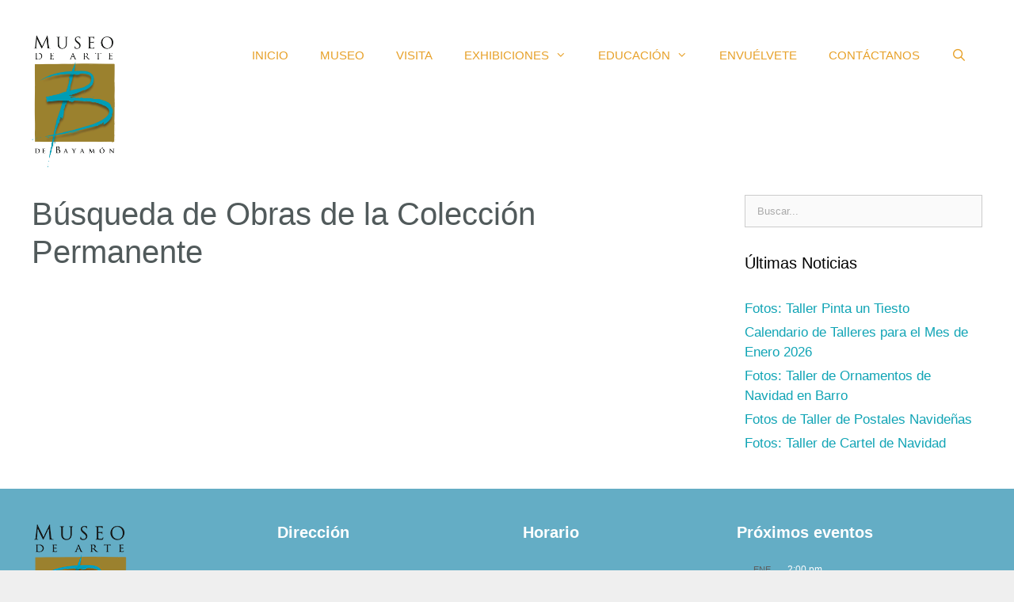

--- FILE ---
content_type: text/html; charset=UTF-8
request_url: https://www.museodeartedebayamon.com/search-ngg-images/
body_size: 20489
content:
<!DOCTYPE html>
<html lang="es">
<head>
<meta charset="UTF-8">
<title>Búsqueda de Obras de la Colección Permanente &#8211; Museo de Arte de Bayam&oacute;n</title>
<meta name='robots' content='max-image-preview:large' />
<meta name="viewport" content="width=device-width, initial-scale=1"><link rel="alternate" type="application/rss+xml" title="Museo de Arte de Bayam&oacute;n &raquo; Feed" href="https://www.museodeartedebayamon.com/feed/" />
<link rel="alternate" type="application/rss+xml" title="Museo de Arte de Bayam&oacute;n &raquo; Feed de los comentarios" href="https://www.museodeartedebayamon.com/comments/feed/" />
<link rel="alternate" type="text/calendar" title="Museo de Arte de Bayam&oacute;n &raquo; iCal Feed" href="https://www.museodeartedebayamon.com/eventos/?ical=1" />
<link rel="alternate" title="oEmbed (JSON)" type="application/json+oembed" href="https://www.museodeartedebayamon.com/wp-json/oembed/1.0/embed?url=https%3A%2F%2Fwww.museodeartedebayamon.com%2Fsearch-ngg-images%2F" />
<link rel="alternate" title="oEmbed (XML)" type="text/xml+oembed" href="https://www.museodeartedebayamon.com/wp-json/oembed/1.0/embed?url=https%3A%2F%2Fwww.museodeartedebayamon.com%2Fsearch-ngg-images%2F&#038;format=xml" />
<!-- This site uses the Google Analytics by MonsterInsights plugin v9.11.1 - Using Analytics tracking - https://www.monsterinsights.com/ -->
<script src="//www.googletagmanager.com/gtag/js?id=G-TGW502N96B"  data-cfasync="false" data-wpfc-render="false" async></script>
<script data-cfasync="false" data-wpfc-render="false">
var mi_version = '9.11.1';
var mi_track_user = true;
var mi_no_track_reason = '';
var MonsterInsightsDefaultLocations = {"page_location":"https:\/\/www.museodeartedebayamon.com\/search-ngg-images\/"};
if ( typeof MonsterInsightsPrivacyGuardFilter === 'function' ) {
var MonsterInsightsLocations = (typeof MonsterInsightsExcludeQuery === 'object') ? MonsterInsightsPrivacyGuardFilter( MonsterInsightsExcludeQuery ) : MonsterInsightsPrivacyGuardFilter( MonsterInsightsDefaultLocations );
} else {
var MonsterInsightsLocations = (typeof MonsterInsightsExcludeQuery === 'object') ? MonsterInsightsExcludeQuery : MonsterInsightsDefaultLocations;
}
var disableStrs = [
'ga-disable-G-TGW502N96B',
];
/* Function to detect opted out users */
function __gtagTrackerIsOptedOut() {
for (var index = 0; index < disableStrs.length; index++) {
if (document.cookie.indexOf(disableStrs[index] + '=true') > -1) {
return true;
}
}
return false;
}
/* Disable tracking if the opt-out cookie exists. */
if (__gtagTrackerIsOptedOut()) {
for (var index = 0; index < disableStrs.length; index++) {
window[disableStrs[index]] = true;
}
}
/* Opt-out function */
function __gtagTrackerOptout() {
for (var index = 0; index < disableStrs.length; index++) {
document.cookie = disableStrs[index] + '=true; expires=Thu, 31 Dec 2099 23:59:59 UTC; path=/';
window[disableStrs[index]] = true;
}
}
if ('undefined' === typeof gaOptout) {
function gaOptout() {
__gtagTrackerOptout();
}
}
window.dataLayer = window.dataLayer || [];
window.MonsterInsightsDualTracker = {
helpers: {},
trackers: {},
};
if (mi_track_user) {
function __gtagDataLayer() {
dataLayer.push(arguments);
}
function __gtagTracker(type, name, parameters) {
if (!parameters) {
parameters = {};
}
if (parameters.send_to) {
__gtagDataLayer.apply(null, arguments);
return;
}
if (type === 'event') {
parameters.send_to = monsterinsights_frontend.v4_id;
var hookName = name;
if (typeof parameters['event_category'] !== 'undefined') {
hookName = parameters['event_category'] + ':' + name;
}
if (typeof MonsterInsightsDualTracker.trackers[hookName] !== 'undefined') {
MonsterInsightsDualTracker.trackers[hookName](parameters);
} else {
__gtagDataLayer('event', name, parameters);
}
} else {
__gtagDataLayer.apply(null, arguments);
}
}
__gtagTracker('js', new Date());
__gtagTracker('set', {
'developer_id.dZGIzZG': true,
});
if ( MonsterInsightsLocations.page_location ) {
__gtagTracker('set', MonsterInsightsLocations);
}
__gtagTracker('config', 'G-TGW502N96B', {"forceSSL":"true","link_attribution":"true"} );
window.gtag = __gtagTracker;										(function () {
/* https://developers.google.com/analytics/devguides/collection/analyticsjs/ */
/* ga and __gaTracker compatibility shim. */
var noopfn = function () {
return null;
};
var newtracker = function () {
return new Tracker();
};
var Tracker = function () {
return null;
};
var p = Tracker.prototype;
p.get = noopfn;
p.set = noopfn;
p.send = function () {
var args = Array.prototype.slice.call(arguments);
args.unshift('send');
__gaTracker.apply(null, args);
};
var __gaTracker = function () {
var len = arguments.length;
if (len === 0) {
return;
}
var f = arguments[len - 1];
if (typeof f !== 'object' || f === null || typeof f.hitCallback !== 'function') {
if ('send' === arguments[0]) {
var hitConverted, hitObject = false, action;
if ('event' === arguments[1]) {
if ('undefined' !== typeof arguments[3]) {
hitObject = {
'eventAction': arguments[3],
'eventCategory': arguments[2],
'eventLabel': arguments[4],
'value': arguments[5] ? arguments[5] : 1,
}
}
}
if ('pageview' === arguments[1]) {
if ('undefined' !== typeof arguments[2]) {
hitObject = {
'eventAction': 'page_view',
'page_path': arguments[2],
}
}
}
if (typeof arguments[2] === 'object') {
hitObject = arguments[2];
}
if (typeof arguments[5] === 'object') {
Object.assign(hitObject, arguments[5]);
}
if ('undefined' !== typeof arguments[1].hitType) {
hitObject = arguments[1];
if ('pageview' === hitObject.hitType) {
hitObject.eventAction = 'page_view';
}
}
if (hitObject) {
action = 'timing' === arguments[1].hitType ? 'timing_complete' : hitObject.eventAction;
hitConverted = mapArgs(hitObject);
__gtagTracker('event', action, hitConverted);
}
}
return;
}
function mapArgs(args) {
var arg, hit = {};
var gaMap = {
'eventCategory': 'event_category',
'eventAction': 'event_action',
'eventLabel': 'event_label',
'eventValue': 'event_value',
'nonInteraction': 'non_interaction',
'timingCategory': 'event_category',
'timingVar': 'name',
'timingValue': 'value',
'timingLabel': 'event_label',
'page': 'page_path',
'location': 'page_location',
'title': 'page_title',
'referrer' : 'page_referrer',
};
for (arg in args) {
if (!(!args.hasOwnProperty(arg) || !gaMap.hasOwnProperty(arg))) {
hit[gaMap[arg]] = args[arg];
} else {
hit[arg] = args[arg];
}
}
return hit;
}
try {
f.hitCallback();
} catch (ex) {
}
};
__gaTracker.create = newtracker;
__gaTracker.getByName = newtracker;
__gaTracker.getAll = function () {
return [];
};
__gaTracker.remove = noopfn;
__gaTracker.loaded = true;
window['__gaTracker'] = __gaTracker;
})();
} else {
console.log("");
(function () {
function __gtagTracker() {
return null;
}
window['__gtagTracker'] = __gtagTracker;
window['gtag'] = __gtagTracker;
})();
}
</script>
<!-- / Google Analytics by MonsterInsights -->
<style id='wp-img-auto-sizes-contain-inline-css'>
img:is([sizes=auto i],[sizes^="auto," i]){contain-intrinsic-size:3000px 1500px}
/*# sourceURL=wp-img-auto-sizes-contain-inline-css */
</style>
<style id='wp-emoji-styles-inline-css'>
img.wp-smiley, img.emoji {
display: inline !important;
border: none !important;
box-shadow: none !important;
height: 1em !important;
width: 1em !important;
margin: 0 0.07em !important;
vertical-align: -0.1em !important;
background: none !important;
padding: 0 !important;
}
/*# sourceURL=wp-emoji-styles-inline-css */
</style>
<link rel='stylesheet' id='wp-block-library-css' href='//www.museodeartedebayamon.com/wp-content/cache/wpfc-minified/l8fiubdu/fj85a.css' media='all' />
<style id='classic-theme-styles-inline-css'>
/*! This file is auto-generated */
.wp-block-button__link{color:#fff;background-color:#32373c;border-radius:9999px;box-shadow:none;text-decoration:none;padding:calc(.667em + 2px) calc(1.333em + 2px);font-size:1.125em}.wp-block-file__button{background:#32373c;color:#fff;text-decoration:none}
/*# sourceURL=/wp-includes/css/classic-themes.min.css */
</style>
<style id='global-styles-inline-css'>
:root{--wp--preset--aspect-ratio--square: 1;--wp--preset--aspect-ratio--4-3: 4/3;--wp--preset--aspect-ratio--3-4: 3/4;--wp--preset--aspect-ratio--3-2: 3/2;--wp--preset--aspect-ratio--2-3: 2/3;--wp--preset--aspect-ratio--16-9: 16/9;--wp--preset--aspect-ratio--9-16: 9/16;--wp--preset--color--black: #000000;--wp--preset--color--cyan-bluish-gray: #abb8c3;--wp--preset--color--white: #ffffff;--wp--preset--color--pale-pink: #f78da7;--wp--preset--color--vivid-red: #cf2e2e;--wp--preset--color--luminous-vivid-orange: #ff6900;--wp--preset--color--luminous-vivid-amber: #fcb900;--wp--preset--color--light-green-cyan: #7bdcb5;--wp--preset--color--vivid-green-cyan: #00d084;--wp--preset--color--pale-cyan-blue: #8ed1fc;--wp--preset--color--vivid-cyan-blue: #0693e3;--wp--preset--color--vivid-purple: #9b51e0;--wp--preset--color--contrast: var(--contrast);--wp--preset--color--contrast-2: var(--contrast-2);--wp--preset--color--contrast-3: var(--contrast-3);--wp--preset--color--base: var(--base);--wp--preset--color--base-2: var(--base-2);--wp--preset--color--base-3: var(--base-3);--wp--preset--color--accent: var(--accent);--wp--preset--gradient--vivid-cyan-blue-to-vivid-purple: linear-gradient(135deg,rgb(6,147,227) 0%,rgb(155,81,224) 100%);--wp--preset--gradient--light-green-cyan-to-vivid-green-cyan: linear-gradient(135deg,rgb(122,220,180) 0%,rgb(0,208,130) 100%);--wp--preset--gradient--luminous-vivid-amber-to-luminous-vivid-orange: linear-gradient(135deg,rgb(252,185,0) 0%,rgb(255,105,0) 100%);--wp--preset--gradient--luminous-vivid-orange-to-vivid-red: linear-gradient(135deg,rgb(255,105,0) 0%,rgb(207,46,46) 100%);--wp--preset--gradient--very-light-gray-to-cyan-bluish-gray: linear-gradient(135deg,rgb(238,238,238) 0%,rgb(169,184,195) 100%);--wp--preset--gradient--cool-to-warm-spectrum: linear-gradient(135deg,rgb(74,234,220) 0%,rgb(151,120,209) 20%,rgb(207,42,186) 40%,rgb(238,44,130) 60%,rgb(251,105,98) 80%,rgb(254,248,76) 100%);--wp--preset--gradient--blush-light-purple: linear-gradient(135deg,rgb(255,206,236) 0%,rgb(152,150,240) 100%);--wp--preset--gradient--blush-bordeaux: linear-gradient(135deg,rgb(254,205,165) 0%,rgb(254,45,45) 50%,rgb(107,0,62) 100%);--wp--preset--gradient--luminous-dusk: linear-gradient(135deg,rgb(255,203,112) 0%,rgb(199,81,192) 50%,rgb(65,88,208) 100%);--wp--preset--gradient--pale-ocean: linear-gradient(135deg,rgb(255,245,203) 0%,rgb(182,227,212) 50%,rgb(51,167,181) 100%);--wp--preset--gradient--electric-grass: linear-gradient(135deg,rgb(202,248,128) 0%,rgb(113,206,126) 100%);--wp--preset--gradient--midnight: linear-gradient(135deg,rgb(2,3,129) 0%,rgb(40,116,252) 100%);--wp--preset--font-size--small: 13px;--wp--preset--font-size--medium: 20px;--wp--preset--font-size--large: 36px;--wp--preset--font-size--x-large: 42px;--wp--preset--spacing--20: 0.44rem;--wp--preset--spacing--30: 0.67rem;--wp--preset--spacing--40: 1rem;--wp--preset--spacing--50: 1.5rem;--wp--preset--spacing--60: 2.25rem;--wp--preset--spacing--70: 3.38rem;--wp--preset--spacing--80: 5.06rem;--wp--preset--shadow--natural: 6px 6px 9px rgba(0, 0, 0, 0.2);--wp--preset--shadow--deep: 12px 12px 50px rgba(0, 0, 0, 0.4);--wp--preset--shadow--sharp: 6px 6px 0px rgba(0, 0, 0, 0.2);--wp--preset--shadow--outlined: 6px 6px 0px -3px rgb(255, 255, 255), 6px 6px rgb(0, 0, 0);--wp--preset--shadow--crisp: 6px 6px 0px rgb(0, 0, 0);}:where(.is-layout-flex){gap: 0.5em;}:where(.is-layout-grid){gap: 0.5em;}body .is-layout-flex{display: flex;}.is-layout-flex{flex-wrap: wrap;align-items: center;}.is-layout-flex > :is(*, div){margin: 0;}body .is-layout-grid{display: grid;}.is-layout-grid > :is(*, div){margin: 0;}:where(.wp-block-columns.is-layout-flex){gap: 2em;}:where(.wp-block-columns.is-layout-grid){gap: 2em;}:where(.wp-block-post-template.is-layout-flex){gap: 1.25em;}:where(.wp-block-post-template.is-layout-grid){gap: 1.25em;}.has-black-color{color: var(--wp--preset--color--black) !important;}.has-cyan-bluish-gray-color{color: var(--wp--preset--color--cyan-bluish-gray) !important;}.has-white-color{color: var(--wp--preset--color--white) !important;}.has-pale-pink-color{color: var(--wp--preset--color--pale-pink) !important;}.has-vivid-red-color{color: var(--wp--preset--color--vivid-red) !important;}.has-luminous-vivid-orange-color{color: var(--wp--preset--color--luminous-vivid-orange) !important;}.has-luminous-vivid-amber-color{color: var(--wp--preset--color--luminous-vivid-amber) !important;}.has-light-green-cyan-color{color: var(--wp--preset--color--light-green-cyan) !important;}.has-vivid-green-cyan-color{color: var(--wp--preset--color--vivid-green-cyan) !important;}.has-pale-cyan-blue-color{color: var(--wp--preset--color--pale-cyan-blue) !important;}.has-vivid-cyan-blue-color{color: var(--wp--preset--color--vivid-cyan-blue) !important;}.has-vivid-purple-color{color: var(--wp--preset--color--vivid-purple) !important;}.has-black-background-color{background-color: var(--wp--preset--color--black) !important;}.has-cyan-bluish-gray-background-color{background-color: var(--wp--preset--color--cyan-bluish-gray) !important;}.has-white-background-color{background-color: var(--wp--preset--color--white) !important;}.has-pale-pink-background-color{background-color: var(--wp--preset--color--pale-pink) !important;}.has-vivid-red-background-color{background-color: var(--wp--preset--color--vivid-red) !important;}.has-luminous-vivid-orange-background-color{background-color: var(--wp--preset--color--luminous-vivid-orange) !important;}.has-luminous-vivid-amber-background-color{background-color: var(--wp--preset--color--luminous-vivid-amber) !important;}.has-light-green-cyan-background-color{background-color: var(--wp--preset--color--light-green-cyan) !important;}.has-vivid-green-cyan-background-color{background-color: var(--wp--preset--color--vivid-green-cyan) !important;}.has-pale-cyan-blue-background-color{background-color: var(--wp--preset--color--pale-cyan-blue) !important;}.has-vivid-cyan-blue-background-color{background-color: var(--wp--preset--color--vivid-cyan-blue) !important;}.has-vivid-purple-background-color{background-color: var(--wp--preset--color--vivid-purple) !important;}.has-black-border-color{border-color: var(--wp--preset--color--black) !important;}.has-cyan-bluish-gray-border-color{border-color: var(--wp--preset--color--cyan-bluish-gray) !important;}.has-white-border-color{border-color: var(--wp--preset--color--white) !important;}.has-pale-pink-border-color{border-color: var(--wp--preset--color--pale-pink) !important;}.has-vivid-red-border-color{border-color: var(--wp--preset--color--vivid-red) !important;}.has-luminous-vivid-orange-border-color{border-color: var(--wp--preset--color--luminous-vivid-orange) !important;}.has-luminous-vivid-amber-border-color{border-color: var(--wp--preset--color--luminous-vivid-amber) !important;}.has-light-green-cyan-border-color{border-color: var(--wp--preset--color--light-green-cyan) !important;}.has-vivid-green-cyan-border-color{border-color: var(--wp--preset--color--vivid-green-cyan) !important;}.has-pale-cyan-blue-border-color{border-color: var(--wp--preset--color--pale-cyan-blue) !important;}.has-vivid-cyan-blue-border-color{border-color: var(--wp--preset--color--vivid-cyan-blue) !important;}.has-vivid-purple-border-color{border-color: var(--wp--preset--color--vivid-purple) !important;}.has-vivid-cyan-blue-to-vivid-purple-gradient-background{background: var(--wp--preset--gradient--vivid-cyan-blue-to-vivid-purple) !important;}.has-light-green-cyan-to-vivid-green-cyan-gradient-background{background: var(--wp--preset--gradient--light-green-cyan-to-vivid-green-cyan) !important;}.has-luminous-vivid-amber-to-luminous-vivid-orange-gradient-background{background: var(--wp--preset--gradient--luminous-vivid-amber-to-luminous-vivid-orange) !important;}.has-luminous-vivid-orange-to-vivid-red-gradient-background{background: var(--wp--preset--gradient--luminous-vivid-orange-to-vivid-red) !important;}.has-very-light-gray-to-cyan-bluish-gray-gradient-background{background: var(--wp--preset--gradient--very-light-gray-to-cyan-bluish-gray) !important;}.has-cool-to-warm-spectrum-gradient-background{background: var(--wp--preset--gradient--cool-to-warm-spectrum) !important;}.has-blush-light-purple-gradient-background{background: var(--wp--preset--gradient--blush-light-purple) !important;}.has-blush-bordeaux-gradient-background{background: var(--wp--preset--gradient--blush-bordeaux) !important;}.has-luminous-dusk-gradient-background{background: var(--wp--preset--gradient--luminous-dusk) !important;}.has-pale-ocean-gradient-background{background: var(--wp--preset--gradient--pale-ocean) !important;}.has-electric-grass-gradient-background{background: var(--wp--preset--gradient--electric-grass) !important;}.has-midnight-gradient-background{background: var(--wp--preset--gradient--midnight) !important;}.has-small-font-size{font-size: var(--wp--preset--font-size--small) !important;}.has-medium-font-size{font-size: var(--wp--preset--font-size--medium) !important;}.has-large-font-size{font-size: var(--wp--preset--font-size--large) !important;}.has-x-large-font-size{font-size: var(--wp--preset--font-size--x-large) !important;}
:where(.wp-block-post-template.is-layout-flex){gap: 1.25em;}:where(.wp-block-post-template.is-layout-grid){gap: 1.25em;}
:where(.wp-block-term-template.is-layout-flex){gap: 1.25em;}:where(.wp-block-term-template.is-layout-grid){gap: 1.25em;}
:where(.wp-block-columns.is-layout-flex){gap: 2em;}:where(.wp-block-columns.is-layout-grid){gap: 2em;}
:root :where(.wp-block-pullquote){font-size: 1.5em;line-height: 1.6;}
/*# sourceURL=global-styles-inline-css */
</style>
<link rel='stylesheet' id='ngg-smart-image-search-css' href='//www.museodeartedebayamon.com/wp-content/cache/wpfc-minified/1peiynwh/fj85a.css' media='all' />
<link rel='stylesheet' id='ngg-smart-image-search-genericons-css' href='//www.museodeartedebayamon.com/wp-content/cache/wpfc-minified/6jc63grh/fj85a.css' media='all' />
<link rel='stylesheet' id='hr-fancybox-css-css' href='//www.museodeartedebayamon.com/wp-content/cache/wpfc-minified/1u43itr/fj85a.css' media='all' />
<link rel='stylesheet' id='secure-copy-content-protection-public-css' href='//www.museodeartedebayamon.com/wp-content/cache/wpfc-minified/1z6if60w/fj85a.css' media='all' />
<link rel='stylesheet' id='tribe-events-v2-single-skeleton-css' href='//www.museodeartedebayamon.com/wp-content/cache/wpfc-minified/8m5p25qe/fj85a.css' media='all' />
<link rel='stylesheet' id='tribe-events-v2-single-skeleton-full-css' href='//www.museodeartedebayamon.com/wp-content/cache/wpfc-minified/deu8vulw/fj85a.css' media='all' />
<link rel='stylesheet' id='tec-events-elementor-widgets-base-styles-css' href='//www.museodeartedebayamon.com/wp-content/cache/wpfc-minified/9aumcfdd/fj85a.css' media='all' />
<link rel='stylesheet' id='generate-style-css' href='//www.museodeartedebayamon.com/wp-content/cache/wpfc-minified/g39magt9/fj85a.css' media='all' />
<style id='generate-style-inline-css'>
body{background-color:#efefef;color:#515a5b;}a{color:#10a4b5;}a:visited{color:#10a4b5;}a:hover, a:focus, a:active{color:#a1c084;}body .grid-container{max-width:2000px;}.wp-block-group__inner-container{max-width:2000px;margin-left:auto;margin-right:auto;}@media (max-width: 500px) and (min-width: 769px){.inside-header{display:flex;flex-direction:column;align-items:center;}.site-logo, .site-branding{margin-bottom:1.5em;}#site-navigation{margin:0 auto;}.header-widget{margin-top:1.5em;}}.site-header .header-image{width:110px;}.generate-back-to-top{font-size:20px;border-radius:3px;position:fixed;bottom:30px;right:30px;line-height:40px;width:40px;text-align:center;z-index:10;transition:opacity 300ms ease-in-out;opacity:0.1;transform:translateY(1000px);}.generate-back-to-top__show{opacity:1;transform:translateY(0);}.navigation-search{position:absolute;left:-99999px;pointer-events:none;visibility:hidden;z-index:20;width:100%;top:0;transition:opacity 100ms ease-in-out;opacity:0;}.navigation-search.nav-search-active{left:0;right:0;pointer-events:auto;visibility:visible;opacity:1;}.navigation-search input[type="search"]{outline:0;border:0;vertical-align:bottom;line-height:1;opacity:0.9;width:100%;z-index:20;border-radius:0;-webkit-appearance:none;height:60px;}.navigation-search input::-ms-clear{display:none;width:0;height:0;}.navigation-search input::-ms-reveal{display:none;width:0;height:0;}.navigation-search input::-webkit-search-decoration, .navigation-search input::-webkit-search-cancel-button, .navigation-search input::-webkit-search-results-button, .navigation-search input::-webkit-search-results-decoration{display:none;}.main-navigation li.search-item{z-index:21;}li.search-item.active{transition:opacity 100ms ease-in-out;}.nav-left-sidebar .main-navigation li.search-item.active,.nav-right-sidebar .main-navigation li.search-item.active{width:auto;display:inline-block;float:right;}.gen-sidebar-nav .navigation-search{top:auto;bottom:0;}:root{--contrast:#222222;--contrast-2:#575760;--contrast-3:#b2b2be;--base:#f0f0f0;--base-2:#f7f8f9;--base-3:#ffffff;--accent:#1e73be;}:root .has-contrast-color{color:var(--contrast);}:root .has-contrast-background-color{background-color:var(--contrast);}:root .has-contrast-2-color{color:var(--contrast-2);}:root .has-contrast-2-background-color{background-color:var(--contrast-2);}:root .has-contrast-3-color{color:var(--contrast-3);}:root .has-contrast-3-background-color{background-color:var(--contrast-3);}:root .has-base-color{color:var(--base);}:root .has-base-background-color{background-color:var(--base);}:root .has-base-2-color{color:var(--base-2);}:root .has-base-2-background-color{background-color:var(--base-2);}:root .has-base-3-color{color:var(--base-3);}:root .has-base-3-background-color{background-color:var(--base-3);}:root .has-accent-color{color:var(--accent);}:root .has-accent-background-color{background-color:var(--accent);}body, button, input, select, textarea{font-family:"Century Gothic";}body{line-height:1.5;}.entry-content > [class*="wp-block-"]:not(:last-child):not(.wp-block-heading){margin-bottom:1.5em;}.main-title{font-size:45px;}.main-navigation .main-nav ul ul li a{font-size:14px;}.sidebar .widget, .footer-widgets .widget{font-size:17px;}h1{font-weight:500;font-size:40px;}h2{font-weight:300;font-size:30px;}h3{font-weight:200;font-size:20px;}h4{font-size:inherit;}h5{font-size:inherit;}@media (max-width:768px){.main-title{font-size:30px;}h1{font-size:30px;}h2{font-size:25px;}}.top-bar{background-color:#636363;color:#ffffff;}.top-bar a{color:#ffffff;}.top-bar a:hover{color:#303030;}.site-header{background-color:#ffffff;color:#3a3a3a;}.site-header a{color:#3a3a3a;}.main-title a,.main-title a:hover{color:#222222;}.site-description{color:#757575;}.main-navigation,.main-navigation ul ul{background-color:#222222;}.main-navigation .main-nav ul li a, .main-navigation .menu-toggle, .main-navigation .menu-bar-items{color:#e7a129;}.main-navigation .main-nav ul li:not([class*="current-menu-"]):hover > a, .main-navigation .main-nav ul li:not([class*="current-menu-"]):focus > a, .main-navigation .main-nav ul li.sfHover:not([class*="current-menu-"]) > a, .main-navigation .menu-bar-item:hover > a, .main-navigation .menu-bar-item.sfHover > a{color:#ffffff;background-color:#3f3f3f;}button.menu-toggle:hover,button.menu-toggle:focus,.main-navigation .mobile-bar-items a,.main-navigation .mobile-bar-items a:hover,.main-navigation .mobile-bar-items a:focus{color:#e7a129;}.main-navigation .main-nav ul li[class*="current-menu-"] > a{color:#ffffff;background-color:#3f3f3f;}.navigation-search input[type="search"],.navigation-search input[type="search"]:active, .navigation-search input[type="search"]:focus, .main-navigation .main-nav ul li.search-item.active > a, .main-navigation .menu-bar-items .search-item.active > a{color:#ffffff;background-color:#3f3f3f;}.main-navigation ul ul{background-color:#3f3f3f;}.main-navigation .main-nav ul ul li a{color:#ffffff;}.main-navigation .main-nav ul ul li:not([class*="current-menu-"]):hover > a,.main-navigation .main-nav ul ul li:not([class*="current-menu-"]):focus > a, .main-navigation .main-nav ul ul li.sfHover:not([class*="current-menu-"]) > a{color:#ffffff;background-color:#4f4f4f;}.main-navigation .main-nav ul ul li[class*="current-menu-"] > a{color:#ffffff;background-color:#4f4f4f;}.separate-containers .inside-article, .separate-containers .comments-area, .separate-containers .page-header, .one-container .container, .separate-containers .paging-navigation, .inside-page-header{background-color:#ffffff;}.entry-meta{color:#595959;}.entry-meta a{color:#595959;}.entry-meta a:hover{color:#1e73be;}.sidebar .widget{background-color:#ffffff;}.sidebar .widget .widget-title{color:#000000;}.footer-widgets{background-color:#ffffff;}.footer-widgets .widget-title{color:#000000;}.site-info{color:#ffffff;background-color:#222222;}.site-info a{color:#ffffff;}.site-info a:hover{color:#606060;}.footer-bar .widget_nav_menu .current-menu-item a{color:#606060;}input[type="text"],input[type="email"],input[type="url"],input[type="password"],input[type="search"],input[type="tel"],input[type="number"],textarea,select{color:#666666;background-color:#fafafa;border-color:#cccccc;}input[type="text"]:focus,input[type="email"]:focus,input[type="url"]:focus,input[type="password"]:focus,input[type="search"]:focus,input[type="tel"]:focus,input[type="number"]:focus,textarea:focus,select:focus{color:#666666;background-color:#ffffff;border-color:#bfbfbf;}button,html input[type="button"],input[type="reset"],input[type="submit"],a.button,a.wp-block-button__link:not(.has-background){color:#ffffff;background-color:#666666;}button:hover,html input[type="button"]:hover,input[type="reset"]:hover,input[type="submit"]:hover,a.button:hover,button:focus,html input[type="button"]:focus,input[type="reset"]:focus,input[type="submit"]:focus,a.button:focus,a.wp-block-button__link:not(.has-background):active,a.wp-block-button__link:not(.has-background):focus,a.wp-block-button__link:not(.has-background):hover{color:#ffffff;background-color:#3f3f3f;}a.generate-back-to-top{background-color:rgba( 0,0,0,0.4 );color:#ffffff;}a.generate-back-to-top:hover,a.generate-back-to-top:focus{background-color:rgba( 0,0,0,0.6 );color:#ffffff;}:root{--gp-search-modal-bg-color:var(--base-3);--gp-search-modal-text-color:var(--contrast);--gp-search-modal-overlay-bg-color:rgba(0,0,0,0.2);}@media (max-width:768px){.main-navigation .menu-bar-item:hover > a, .main-navigation .menu-bar-item.sfHover > a{background:none;color:#e7a129;}}.inside-top-bar{padding:10px;}.inside-header{padding:40px;}.site-main .wp-block-group__inner-container{padding:40px;}.entry-content .alignwide, body:not(.no-sidebar) .entry-content .alignfull{margin-left:-40px;width:calc(100% + 80px);max-width:calc(100% + 80px);}.rtl .menu-item-has-children .dropdown-menu-toggle{padding-left:20px;}.rtl .main-navigation .main-nav ul li.menu-item-has-children > a{padding-right:20px;}.site-info{padding:20px;}@media (max-width:768px){.separate-containers .inside-article, .separate-containers .comments-area, .separate-containers .page-header, .separate-containers .paging-navigation, .one-container .site-content, .inside-page-header{padding:30px;}.site-main .wp-block-group__inner-container{padding:30px;}.site-info{padding-right:10px;padding-left:10px;}.entry-content .alignwide, body:not(.no-sidebar) .entry-content .alignfull{margin-left:-30px;width:calc(100% + 60px);max-width:calc(100% + 60px);}}.one-container .sidebar .widget{padding:0px;}/* End cached CSS */@media (max-width:768px){.main-navigation .menu-toggle,.main-navigation .mobile-bar-items,.sidebar-nav-mobile:not(#sticky-placeholder){display:block;}.main-navigation ul,.gen-sidebar-nav{display:none;}[class*="nav-float-"] .site-header .inside-header > *{float:none;clear:both;}}
/*# sourceURL=generate-style-inline-css */
</style>
<link rel='stylesheet' id='generate-font-icons-css' href='//www.museodeartedebayamon.com/wp-content/cache/wpfc-minified/dvaza4bi/fj85a.css' media='all' />
<link rel='stylesheet' id='myStyleSheets-css' href='//www.museodeartedebayamon.com/wp-content/cache/wpfc-minified/225two6p/fj85a.css' media='all' />
<!--n2css--><!--n2js--><script src="https://www.museodeartedebayamon.com/wp-content/plugins/google-analytics-for-wordpress/assets/js/frontend-gtag.min.js?ver=9.11.1" id="monsterinsights-frontend-script-js" async data-wp-strategy="async"></script>
<script data-cfasync="false" data-wpfc-render="false" id='monsterinsights-frontend-script-js-extra'>var monsterinsights_frontend = {"js_events_tracking":"true","download_extensions":"doc,pdf,ppt,zip,xls,docx,pptx,xlsx","inbound_paths":"[{\"path\":\"\\\/go\\\/\",\"label\":\"affiliate\"},{\"path\":\"\\\/recommend\\\/\",\"label\":\"affiliate\"}]","home_url":"https:\/\/www.museodeartedebayamon.com","hash_tracking":"false","v4_id":"G-TGW502N96B"};</script>
<script src="https://www.museodeartedebayamon.com/wp-includes/js/jquery/jquery.min.js?ver=3.7.1" id="jquery-core-js"></script>
<script src="https://www.museodeartedebayamon.com/wp-includes/js/jquery/jquery-migrate.min.js?ver=3.4.1" id="jquery-migrate-js"></script>
<script src="https://www.museodeartedebayamon.com/wp-content/plugins/ngg-smart-image-search/public/js/ngg-smart-image-search-public.js?ver=1.0.0" id="ngg-smart-image-search-js"></script>
<link rel="https://api.w.org/" href="https://www.museodeartedebayamon.com/wp-json/" /><link rel="alternate" title="JSON" type="application/json" href="https://www.museodeartedebayamon.com/wp-json/wp/v2/pages/6424" /><link rel="EditURI" type="application/rsd+xml" title="RSD" href="https://www.museodeartedebayamon.com/xmlrpc.php?rsd" />
<meta name="generator" content="WordPress 6.9" />
<link rel="canonical" href="https://www.museodeartedebayamon.com/search-ngg-images/" />
<link rel='shortlink' href='https://www.museodeartedebayamon.com/?p=6424' />
<!-- NGG SIS modify thumbnail by parameter -->
<style>
img.hr_li_image,
img.hr_at_image {
border: 5px solid #f8f8ff ; 
}
table.hr_resultlist img.ngg-singlepic {
border: 5px solid #f8f8ff ; 
padding: 0 ;
}
table.hr_resultlist img.ngg-singlepic:hover {
border: 5px solid #c8c8cf ; 
}
img.hr_at_image:hover {
border: 5px solid #c8c8cf ; 
opacity: 0.8;
}
</style>
<meta name="tec-api-version" content="v1"><meta name="tec-api-origin" content="https://www.museodeartedebayamon.com"><link rel="alternate" href="https://www.museodeartedebayamon.com/wp-json/tribe/events/v1/" /><meta name="generator" content="Elementor 3.34.1; features: additional_custom_breakpoints; settings: css_print_method-external, google_font-enabled, font_display-auto">
<style>
.e-con.e-parent:nth-of-type(n+4):not(.e-lazyloaded):not(.e-no-lazyload),
.e-con.e-parent:nth-of-type(n+4):not(.e-lazyloaded):not(.e-no-lazyload) * {
background-image: none !important;
}
@media screen and (max-height: 1024px) {
.e-con.e-parent:nth-of-type(n+3):not(.e-lazyloaded):not(.e-no-lazyload),
.e-con.e-parent:nth-of-type(n+3):not(.e-lazyloaded):not(.e-no-lazyload) * {
background-image: none !important;
}
}
@media screen and (max-height: 640px) {
.e-con.e-parent:nth-of-type(n+2):not(.e-lazyloaded):not(.e-no-lazyload),
.e-con.e-parent:nth-of-type(n+2):not(.e-lazyloaded):not(.e-no-lazyload) * {
background-image: none !important;
}
}
</style>
<link rel="icon" href="https://www.museodeartedebayamon.com/wp-content/uploads/2020/09/cropped-mab-icon-32x32.png" sizes="32x32" />
<link rel="icon" href="https://www.museodeartedebayamon.com/wp-content/uploads/2020/09/cropped-mab-icon-192x192.png" sizes="192x192" />
<link rel="apple-touch-icon" href="https://www.museodeartedebayamon.com/wp-content/uploads/2020/09/cropped-mab-icon-180x180.png" />
<meta name="msapplication-TileImage" content="https://www.museodeartedebayamon.com/wp-content/uploads/2020/09/cropped-mab-icon-270x270.png" />
<style id="wp-custom-css">
body, button, input, select, textarea {
font-family: "Century Gothic", "Helvetica", sans-serif;
}
hr {
border: 1px solid #65adc5;
}
.main-navigation .main-nav ul li a, .menu-toggle {
color: #e7a129;
text-transform: uppercase;
background-color: #fff;
}
.main-navigation .main-nav ul li:hover > a, .main-navigation .main-nav ul li:focus > a, .main-navigation .main-nav ul li.sfHover > a {
color: #a1c084;
background-color: #fff;
}
.main-navigation .main-nav ul ul li a {
color: #a4afb7;
}
.main-navigation .main-nav ul ul li:hover > a, .main-navigation .main-nav ul ul li:focus > a, .main-navigation .main-nav ul ul li.sfHover > a {
background-color: #ccc;
}
.main-navigation .main-nav ul li[class*="current-menu-"] > a {
color: #ffffff;
background-color: #a1c084;
}
.main-navigation {
background-color: #fff;
}
.inside-header {
margin-bottom: -50px;
}
.js .photostack-start::before, .js .photostack-start:hover::after, .touch .photostack-start::after {
content: 'Ver Noticias';
}
.byline, .single .byline {
display: none;
}
.one-container .comments-area {
display: none;
}
.footer-bar-align-right .copyright-bar{
display:none;
}
.footer-widgets {
background-color: #64adc5;
color: #ffff;
}
.footer-widgets .widget-title {
color: #fff;
font-weight: 600;
}
.tribe-list-widget a, a:visited {
color: #006799;
font-weight: 600;
}
.tribe-common .tribe-common-h--alt {
color: #fff !important; 
font-weight: 600 !important;
font-size: 20px !important;
}
.tribe-common .tribe-common-h7 {
font-family: "Century Gothic" !important, "Helvetica", sans-serif;
}
.tribe-common a{
color: #073763 !important;
}
.tribe-common a .tribe-common a:visited  {
color: #fff !important;
}
.tribe-common .tribe-common-b2 {
color: #fff !important;
}
.tribe-common .tribe-common-b1{
color: #fff !important;
font-family: "Century Gothic";
}
.tribe-common .tribe-common-h2{
color: #fff !important;
}
.tribe-common--breakpoint-medium.tribe-common .tribe-common-b2 {
color: #000 !important;
}		</style>
</head>
<body class="wp-singular page-template-default page page-id-6424 wp-custom-logo wp-embed-responsive wp-theme-generatepress tribe-no-js right-sidebar nav-float-right one-container fluid-header active-footer-widgets-4 nav-search-enabled header-aligned-left dropdown-hover elementor-default elementor-kit-6707" itemtype="https://schema.org/WebPage" itemscope>
<a class="screen-reader-text skip-link" href="#content" title="Saltar al contenido">Saltar al contenido</a>		<header class="site-header" id="masthead" aria-label="Sitio"  itemtype="https://schema.org/WPHeader" itemscope>
<div class="inside-header grid-container grid-parent">
<div class="site-logo">
<a href="https://www.museodeartedebayamon.com/" rel="home">
<img  class="header-image is-logo-image" alt="Museo de Arte de Bayam&oacute;n" src="https://www.museodeartedebayamon.com/wp-content/uploads/2020/01/MuseodeArte-Logo-1.png" />
</a>
</div>		<nav class="main-navigation sub-menu-right" id="site-navigation" aria-label="Principal"  itemtype="https://schema.org/SiteNavigationElement" itemscope>
<div class="inside-navigation grid-container grid-parent">
<form method="get" class="search-form navigation-search" action="https://www.museodeartedebayamon.com/">
<input type="search" class="search-field" value="" name="s" title="Buscar" />
</form>		<div class="mobile-bar-items">
<span class="search-item">
<a aria-label="Abrir la barra de búsqueda" href="#">
</a>
</span>
</div>
<button class="menu-toggle" aria-controls="primary-menu" aria-expanded="false">
<span class="mobile-menu">Menú</span>				</button>
<div id="primary-menu" class="main-nav"><ul id="menu-primary-menu" class=" menu sf-menu"><li id="menu-item-3737" class="menu-item menu-item-type-custom menu-item-object-custom menu-item-home menu-item-3737"><a href="https://www.museodeartedebayamon.com">Inicio</a></li>
<li id="menu-item-3233" class="menu-item menu-item-type-post_type menu-item-object-page menu-item-3233"><a href="https://www.museodeartedebayamon.com/museo/">Museo</a></li>
<li id="menu-item-3243" class="menu-item menu-item-type-post_type menu-item-object-page menu-item-3243"><a href="https://www.museodeartedebayamon.com/contactanos/visitanos/">Visita</a></li>
<li id="menu-item-3237" class="menu-item menu-item-type-post_type menu-item-object-page menu-item-has-children menu-item-3237"><a href="https://www.museodeartedebayamon.com/coleccion-permanente/">Exhibiciones<span role="presentation" class="dropdown-menu-toggle"></span></a>
<ul class="sub-menu">
<li id="menu-item-3293" class="menu-item menu-item-type-post_type menu-item-object-page menu-item-has-children menu-item-3293"><a href="https://www.museodeartedebayamon.com/coleccion/coleccion-permanente/">Colección <br>Permanente<span role="presentation" class="dropdown-menu-toggle"></span></a>
<ul class="sub-menu">
<li id="menu-item-8694" class="menu-item menu-item-type-post_type menu-item-object-page menu-item-8694"><a href="https://www.museodeartedebayamon.com/coleccion/coleccion-permanente/artistas-de-la-coleccion-permanente/">Artistas de la Colección Permanente</a></li>
</ul>
</li>
<li id="menu-item-7996" class="menu-item menu-item-type-custom menu-item-object-custom menu-item-7996"><a href="https://www.museodeartedebayamon.com/2025/10/24/isabel-bernal-presente-exposicion-rinde-merecido-homenaje-a-una-pionera-del-arte-puertorriqueno/">En Vista</a></li>
<li id="menu-item-6668" class="menu-item menu-item-type-custom menu-item-object-custom menu-item-6668"><a href="https://www.museodeartedebayamon.com/coleccion-permanente/#pasadas">Exhibiciones Pasadas</a></li>
</ul>
</li>
<li id="menu-item-3430" class="menu-item menu-item-type-post_type menu-item-object-page menu-item-has-children menu-item-3430"><a href="https://www.museodeartedebayamon.com/educacion/">Educación<span role="presentation" class="dropdown-menu-toggle"></span></a>
<ul class="sub-menu">
<li id="menu-item-3419" class="menu-item menu-item-type-custom menu-item-object-custom menu-item-3419"><a href="https://www.museodeartedebayamon.com/eventos/">Calendario</a></li>
<li id="menu-item-6038" class="menu-item menu-item-type-post_type menu-item-object-page menu-item-has-children menu-item-6038"><a href="https://www.museodeartedebayamon.com/paginas-de-colorear/">Actividades en el Hogar<span role="presentation" class="dropdown-menu-toggle"></span></a>
<ul class="sub-menu">
<li id="menu-item-6057" class="menu-item menu-item-type-custom menu-item-object-custom menu-item-6057"><a href="https://www.museodeartedebayamon.com/paginas-de-colorear/#color">Páginas para Colorear</a></li>
<li id="menu-item-6059" class="menu-item menu-item-type-custom menu-item-object-custom menu-item-6059"><a href="https://www.museodeartedebayamon.com/paginas-de-colorear/#actividades">Hojas de Actividades</a></li>
<li id="menu-item-6551" class="menu-item menu-item-type-custom menu-item-object-custom menu-item-6551"><a href="https://www.museodeartedebayamon.com/paginas-de-colorear/#interactivo">Juegos Interactivos</a></li>
</ul>
</li>
<li id="menu-item-6082" class="menu-item menu-item-type-post_type menu-item-object-page menu-item-6082"><a href="https://www.museodeartedebayamon.com/educacion/recorridos-virtuales-guiados/">Recorridos Virtuales Guiados</a></li>
<li id="menu-item-6912" class="menu-item menu-item-type-post_type menu-item-object-page menu-item-6912"><a href="https://www.museodeartedebayamon.com/conversatorios/">Conversatorios</a></li>
<li id="menu-item-7068" class="menu-item menu-item-type-post_type menu-item-object-page menu-item-7068"><a href="https://www.museodeartedebayamon.com/educacion/entrevistas/">Entrevistas</a></li>
<li id="menu-item-6094" class="menu-item menu-item-type-post_type menu-item-object-page menu-item-6094"><a href="https://www.museodeartedebayamon.com/educacion/videos-tutoriales-de-dibujo-basico/">Vídeo-Talleres</a></li>
<li id="menu-item-6493" class="menu-item menu-item-type-post_type menu-item-object-page menu-item-6493"><a href="https://www.museodeartedebayamon.com/educacion/artistas-de-la-semana/">Artistas de la Semana</a></li>
<li id="menu-item-6676" class="menu-item menu-item-type-custom menu-item-object-custom menu-item-6676"><a href="https://www.museodeartedebayamon.com/educacion/artistas-de-la-semana/#talleristas">Talleristas Colaboradores</a></li>
<li id="menu-item-9840" class="menu-item menu-item-type-custom menu-item-object-custom menu-item-9840"><a href="https://docs.google.com/forms/d/e/1FAIpQLSdS45KISIi25vZkCQAEMm0ycD3scCc_LwgWiuUKd85t7pR46A/viewform">Programación Educativa para Grupos Escolares</a></li>
</ul>
</li>
<li id="menu-item-3436" class="menu-item menu-item-type-post_type menu-item-object-page menu-item-3436"><a href="https://www.museodeartedebayamon.com/envuelvete/">Envuélvete</a></li>
<li id="menu-item-3242" class="menu-item menu-item-type-post_type menu-item-object-page menu-item-3242"><a href="https://www.museodeartedebayamon.com/contactanos/">Contáctanos</a></li>
<li class="search-item menu-item-align-right"><a aria-label="Abrir la barra de búsqueda" href="#"></a></li></ul></div>			</div>
</nav>
</div>
</header>
<div class="site grid-container container hfeed grid-parent" id="page">
<div class="site-content" id="content">
<div class="content-area grid-parent mobile-grid-100 grid-75 tablet-grid-75" id="primary">
<main class="site-main" id="main">
<article id="post-6424" class="post-6424 page type-page status-publish" itemtype="https://schema.org/CreativeWork" itemscope>
<div class="inside-article">
<header class="entry-header">
<h1 class="entry-title" itemprop="headline">Búsqueda de Obras de la Colección Permanente</h1>			</header>
<div class="entry-content" itemprop="text">
</div>
</div>
</article>
</main>
</div>
<div class="widget-area sidebar is-right-sidebar grid-25 tablet-grid-25 grid-parent" id="right-sidebar">
<div class="inside-right-sidebar">
<aside id="search-2" class="widget inner-padding widget_search"><form method="get" class="search-form" action="https://www.museodeartedebayamon.com/">
<label>
<span class="screen-reader-text">Buscar:</span>
<input type="search" class="search-field" placeholder="Buscar..." value="" name="s" title="Buscar:">
</label>
<input type="submit" class="search-submit" value="Buscar"></form>
</aside>
<aside id="recent-posts-2" class="widget inner-padding widget_recent_entries">
<h2 class="widget-title">Últimas Noticias</h2>
<ul>
<li>
<a href="https://www.museodeartedebayamon.com/2026/01/14/fotos-taller-pinta-un-tiesto/">Fotos: Taller Pinta un Tiesto</a>
</li>
<li>
<a href="https://www.museodeartedebayamon.com/2026/01/14/calendario-de-talleres-para-el-mes-de-enero-2026/">Calendario de Talleres para el Mes de Enero 2026</a>
</li>
<li>
<a href="https://www.museodeartedebayamon.com/2025/12/22/fotos-taller-de-ornamentos-de-navidad-en-barro/">Fotos: Taller de Ornamentos de Navidad en Barro</a>
</li>
<li>
<a href="https://www.museodeartedebayamon.com/2025/12/15/fotos-de-taller-de-postales-navidenas/">Fotos de Taller de Postales Navideñas</a>
</li>
<li>
<a href="https://www.museodeartedebayamon.com/2025/12/08/fotos-taller-de-cartel-de-navidad/">Fotos: Taller de Cartel de Navidad</a>
</li>
</ul>
</aside>	</div>
</div>

</div>
</div>
<div class="site-footer footer-bar-active footer-bar-align-right">
<div id="footer-widgets" class="site footer-widgets">
<div class="footer-widgets-container grid-container grid-parent">
<div class="inside-footer-widgets">
<div class="footer-widget-1 grid-parent grid-25 tablet-grid-50 mobile-grid-100">
<aside id="media_image-7" class="widget inner-padding widget_media_image"><img width="125" height="200" src="https://www.museodeartedebayamon.com/wp-content/uploads/2020/01/MuseodeArte-Logo-200px.png" class="image wp-image-3264  attachment-full size-full" alt="Logo del Museo de Arte de Bayamón" style="max-width: 100%; height: auto;" decoding="async" /></aside>	</div>
<div class="footer-widget-2 grid-parent grid-25 tablet-grid-50 mobile-grid-100">
<aside id="text-3" class="widget inner-padding widget_text"><h2 class="widget-title">Dirección</h2>			<div class="textwidget"><div class="gmail_default">Museo de Arte de Bayamón (MAB)</div>
<div class="gmail_default">Parque de las Ciencias Luis A. Ferré</div>
<div class="gmail_default">Ave. Comerío, ctra. 167</div>
<div class="gmail_default">Bayamón, Puerto Rico 00961</div>
</div>
</aside>	</div>
<div class="footer-widget-3 grid-parent grid-25 tablet-grid-50 mobile-grid-100">
<aside id="text-4" class="widget inner-padding widget_text"><h2 class="widget-title">Horario</h2>			<div class="textwidget"><p><strong>Miércoles a Domingos:</strong> 9:00 a.m. &#8211; 5:00 p.m.</p>
<div><em><b><span style="color: #073763;">Requiere reservación para visitas individuales, grupales y/o recorridos guiados.</span></b></em></div>
<div class="gmail_default"><strong>Entrada al Museo:</strong> Libre de costo. Donación sugerida: $3.00 por persona</div>
</div>
</aside><aside id="text-5" class="widget inner-padding widget_text"><h2 class="widget-title">Teléfonos / Correo Electrónico</h2>			<div class="textwidget"><div class="gmail_default"><b>787-903-8428 / 787-269-4433</b></div>
<div class="gmail_default">educacion.museomab@<wbr />gmail.com</div>
</div>
</aside>	</div>
<div class="footer-widget-4 grid-parent grid-25 tablet-grid-50 mobile-grid-100">
<div  class="tribe-compatibility-container" >
<div
class="tribe-common tribe-events tribe-events-view tribe-events-view--widget-events-list tribe-events-widget" 		data-js="tribe-events-view"
data-view-rest-url="https://www.museodeartedebayamon.com/wp-json/tribe/views/v2/html"
data-view-manage-url="1"
data-view-breakpoint-pointer="353dc1d3-5424-4af4-93f6-379e69a43e46"
>
<div class="tribe-events-widget-events-list">
<script type="application/ld+json">
[{"@context":"http://schema.org","@type":"Event","name":"Taller: Paisaje de San Juan","description":"&lt;p&gt;Celebra las Fiestas de la Calle San Sebasti\u00e1n en el Museo creando un paisaje que destaque la tradici\u00f3n y la energ\u00eda de las festividades. Edad 8+ Requiere reservaci\u00f3n. \ud83d\udcdeReserva tu ... &lt;a title=&quot;Taller: Paisaje de San Juan&quot; class=&quot;read-more&quot; href=&quot;https://www.museodeartedebayamon.com/evento/taller-paisaje-de-san-juan/&quot; aria-label=&quot;Leer m\u00e1s sobre Taller: Paisaje de San Juan&quot;&gt;Leer m\u00e1s&lt;/a&gt;&lt;/p&gt;\\n","image":"https://www.museodeartedebayamon.com/wp-content/uploads/2026/01/calendario-mab-enero2026-featured.png","url":"https://www.museodeartedebayamon.com/evento/taller-paisaje-de-san-juan/","eventAttendanceMode":"https://schema.org/OfflineEventAttendanceMode","eventStatus":"https://schema.org/EventScheduled","startDate":"2026-01-17T14:00:00+00:00","endDate":"2026-01-17T14:00:00+00:00","performer":"Organization"},{"@context":"http://schema.org","@type":"Event","name":"Taller: Bodeg\u00f3n en Pintura","description":"&lt;p&gt;Explora la composici\u00f3n y la observaci\u00f3n pintando un bodeg\u00f3n, dando vida a objetos cotidianos a trav\u00e9s del arte. Edad: 8+ Requiere reservaci\u00f3n. \ud83d\udcdeReserva tu espacio llamando al 787-903-8428 o 787-269-4433. ... &lt;a title=&quot;Taller: Bodeg\u00f3n en Pintura&quot; class=&quot;read-more&quot; href=&quot;https://www.museodeartedebayamon.com/evento/taller-bodegon-en-pintura/&quot; aria-label=&quot;Leer m\u00e1s sobre Taller: Bodeg\u00f3n en Pintura&quot;&gt;Leer m\u00e1s&lt;/a&gt;&lt;/p&gt;\\n","image":"https://www.museodeartedebayamon.com/wp-content/uploads/2026/01/calendario-mab-enero2026-featured.png","url":"https://www.museodeartedebayamon.com/evento/taller-bodegon-en-pintura/","eventAttendanceMode":"https://schema.org/OfflineEventAttendanceMode","eventStatus":"https://schema.org/EventScheduled","startDate":"2026-01-24T14:00:00+00:00","endDate":"2026-01-24T14:00:00+00:00","performer":"Organization"},{"@context":"http://schema.org","@type":"Event","name":"Visita Guiada con Isabel Bernal","description":"&lt;p&gt;Acomp\u00e1\u00f1anos a una visita guiada con Isabel Bernal en su m\u00e1s reciente exhibici\u00f3n Presente, donde tendremos la oportunidad de escuchar sobre su proceso creativo e historia de las obras. Requiere ... &lt;a title=&quot;Visita Guiada con Isabel Bernal&quot; class=&quot;read-more&quot; href=&quot;https://www.museodeartedebayamon.com/evento/visita-guiada-con-isabel-bernal/&quot; aria-label=&quot;Leer m\u00e1s sobre Visita Guiada con Isabel Bernal&quot;&gt;Leer m\u00e1s&lt;/a&gt;&lt;/p&gt;\\n","image":"https://www.museodeartedebayamon.com/wp-content/uploads/2026/01/calendario-mab-enero2026-featured.png","url":"https://www.museodeartedebayamon.com/evento/visita-guiada-con-isabel-bernal/","eventAttendanceMode":"https://schema.org/OfflineEventAttendanceMode","eventStatus":"https://schema.org/EventScheduled","startDate":"2026-01-31T14:00:00+00:00","endDate":"2026-01-31T14:00:00+00:00","performer":"Organization"}]
</script>
<script data-js="tribe-events-view-data" type="application/json">
{"slug":"widget-events-list","prev_url":"","next_url":"","view_class":"Tribe\\Events\\Views\\V2\\Views\\Widgets\\Widget_List_View","view_slug":"widget-events-list","view_label":"View","view":null,"should_manage_url":true,"id":null,"alias-slugs":null,"title":"B\u00fasqueda de Obras de la Colecci\u00f3n Permanente \u2013 Museo de Arte de Bayam\u00f3n","limit":"5","no_upcoming_events":false,"featured_events_only":false,"jsonld_enable":true,"tribe_is_list_widget":false,"admin_fields":{"title":{"label":"T\u00edtulo:","type":"text","parent_classes":"","classes":"","dependency":"","id":"widget-tribe-widget-events-list-3-title","name":"widget-tribe-widget-events-list[3][title]","options":[],"placeholder":"","value":null},"limit":{"label":"Mostrar:","type":"number","default":5,"min":1,"max":10,"step":1,"parent_classes":"","classes":"","dependency":"","id":"widget-tribe-widget-events-list-3-limit","name":"widget-tribe-widget-events-list[3][limit]","options":[],"placeholder":"","value":null},"no_upcoming_events":{"label":"Ocultar este widget si no hay pr\u00f3ximos eventos.","type":"checkbox","parent_classes":"","classes":"","dependency":"","id":"widget-tribe-widget-events-list-3-no_upcoming_events","name":"widget-tribe-widget-events-list[3][no_upcoming_events]","options":[],"placeholder":"","value":null},"featured_events_only":{"label":"Limitar a solo eventos destacados","type":"checkbox","parent_classes":"","classes":"","dependency":"","id":"widget-tribe-widget-events-list-3-featured_events_only","name":"widget-tribe-widget-events-list[3][featured_events_only]","options":[],"placeholder":"","value":null},"jsonld_enable":{"label":"Generar datos JSON-LD","type":"checkbox","parent_classes":"","classes":"","dependency":"","id":"widget-tribe-widget-events-list-3-jsonld_enable","name":"widget-tribe-widget-events-list[3][jsonld_enable]","options":[],"placeholder":"","value":null}},"events":[11929,11932,11934],"url":"https:\/\/www.museodeartedebayamon.com\/?post_type=tribe_events&eventDisplay=widget-events-list","url_event_date":false,"bar":{"keyword":"","date":""},"today":"2026-01-15 00:00:00","now":"2026-01-15 22:41:46","home_url":"https:\/\/www.museodeartedebayamon.com","rest_url":"https:\/\/www.museodeartedebayamon.com\/wp-json\/tribe\/views\/v2\/html","rest_method":"GET","rest_nonce":"","today_url":"https:\/\/www.museodeartedebayamon.com\/?post_type=tribe_events&eventDisplay=widget-events-list&pagename=search-ngg-images","today_title":"Haz clic para seleccionar la fecha de hoy","today_label":"Hoy","prev_label":"","next_label":"","date_formats":{"compact":"n\/j\/Y","month_and_year_compact":"n\/Y","month_and_year":"F Y","time_range_separator":" - ","date_time_separator":" @ "},"messages":[],"start_of_week":"1","header_title":"","header_title_element":"h1","content_title":"","breadcrumbs":[],"backlink":false,"before_events":"","after_events":"\n<!--\nThis calendar is powered by The Events Calendar.\nhttp:\/\/evnt.is\/18wn\n-->\n","display_events_bar":false,"disable_event_search":false,"live_refresh":true,"ical":{"display_link":true,"link":{"url":"https:\/\/www.museodeartedebayamon.com\/?post_type=tribe_events&#038;eventDisplay=widget-events-list&#038;ical=1","text":"Exportar Eventos","title":"Usa esto para compartir los datos del calendario con Google Calendar, Apple iCal y otras aplicaciones compatibles"}},"container_classes":["tribe-common","tribe-events","tribe-events-view","tribe-events-view--widget-events-list","tribe-events-widget"],"container_data":[],"is_past":false,"breakpoints":{"xsmall":500,"medium":768,"full":960},"breakpoint_pointer":"353dc1d3-5424-4af4-93f6-379e69a43e46","is_initial_load":true,"public_views":{"list":{"view_class":"Tribe\\Events\\Views\\V2\\Views\\List_View","view_url":"https:\/\/www.museodeartedebayamon.com\/eventos\/lista\/","view_label":"Lista","aria_label":"Mostrar Eventos en la vista Lista"},"month":{"view_class":"Tribe\\Events\\Views\\V2\\Views\\Month_View","view_url":"https:\/\/www.museodeartedebayamon.com\/eventos\/mes\/","view_label":"Mes","aria_label":"Mostrar Eventos en la vista Mes"},"day":{"view_class":"Tribe\\Events\\Views\\V2\\Views\\Day_View","view_url":"https:\/\/www.museodeartedebayamon.com\/eventos\/hoy\/","view_label":"D\u00eda","aria_label":"Mostrar Eventos en la vista D\u00eda"}},"show_latest_past":false,"past":false,"compatibility_classes":["tribe-compatibility-container"],"view_more_text":"Ver calendario","view_more_title":"Ver m\u00e1s eventos.","view_more_link":"https:\/\/www.museodeartedebayamon.com\/eventos\/","widget_title":"Pr\u00f3ximos eventos","hide_if_no_upcoming_events":false,"display":[],"subscribe_links":{"gcal":{"label":"Google Calendar","single_label":"A\u00f1adir a Google Calendar","visible":true,"block_slug":"hasGoogleCalendar"},"ical":{"label":"iCalendar","single_label":"Agregar a iCalendar","visible":true,"block_slug":"hasiCal"},"outlook-365":{"label":"Outlook 365","single_label":"Outlook 365","visible":true,"block_slug":"hasOutlook365"},"outlook-live":{"label":"Outlook Live","single_label":"Outlook Live","visible":true,"block_slug":"hasOutlookLive"},"ics":{"label":"Exportar archivo .ics","single_label":"Exportar archivo .ics","visible":true,"block_slug":null},"outlook-ics":{"label":"Exportar archivo .ics de Outlook","single_label":"Exportar archivo .ics de Outlook","visible":true,"block_slug":null}},"_context":{"slug":"widget-events-list"}}</script>
<header class="tribe-events-widget-events-list__header">
<h2 class="tribe-events-widget-events-list__header-title tribe-common-h6 tribe-common-h--alt">
Próximos eventos					</h2>
</header>
<div class="tribe-events-widget-events-list__events">
<div  class="tribe-common-g-row tribe-events-widget-events-list__event-row" >
<div class="tribe-events-widget-events-list__event-date-tag tribe-common-g-col">
<time class="tribe-events-widget-events-list__event-date-tag-datetime" datetime="2026-01-17">
<span class="tribe-events-widget-events-list__event-date-tag-month">
Ene		</span>
<span class="tribe-events-widget-events-list__event-date-tag-daynum tribe-common-h2 tribe-common-h4--min-medium">
17		</span>
</time>
</div>
<div class="tribe-events-widget-events-list__event-wrapper tribe-common-g-col">
<article  class="tribe-events-widget-events-list__event post-11929 tribe_events type-tribe_events status-publish has-post-thumbnail" >
<div class="tribe-events-widget-events-list__event-details">
<header class="tribe-events-widget-events-list__event-header">
<div class="tribe-events-widget-events-list__event-datetime-wrapper tribe-common-b2 tribe-common-b3--min-medium">
<time class="tribe-events-widget-events-list__event-datetime" datetime="2026-01-17">
<span class="tribe-event-date-start">2:00 pm</span>	</time>
</div>
<h3 class="tribe-events-widget-events-list__event-title tribe-common-h7">
<a
href="https://www.museodeartedebayamon.com/evento/taller-paisaje-de-san-juan/"
title="Taller: Paisaje de San Juan"
rel="bookmark"
class="tribe-events-widget-events-list__event-title-link tribe-common-anchor-thin"
>
Taller: Paisaje de San Juan	</a>
</h3>
</header>
</div>
</article>
</div>
</div>
<div  class="tribe-common-g-row tribe-events-widget-events-list__event-row" >
<div class="tribe-events-widget-events-list__event-date-tag tribe-common-g-col">
<time class="tribe-events-widget-events-list__event-date-tag-datetime" datetime="2026-01-24">
<span class="tribe-events-widget-events-list__event-date-tag-month">
Ene		</span>
<span class="tribe-events-widget-events-list__event-date-tag-daynum tribe-common-h2 tribe-common-h4--min-medium">
24		</span>
</time>
</div>
<div class="tribe-events-widget-events-list__event-wrapper tribe-common-g-col">
<article  class="tribe-events-widget-events-list__event post-11932 tribe_events type-tribe_events status-publish has-post-thumbnail" >
<div class="tribe-events-widget-events-list__event-details">
<header class="tribe-events-widget-events-list__event-header">
<div class="tribe-events-widget-events-list__event-datetime-wrapper tribe-common-b2 tribe-common-b3--min-medium">
<time class="tribe-events-widget-events-list__event-datetime" datetime="2026-01-24">
<span class="tribe-event-date-start">2:00 pm</span>	</time>
</div>
<h3 class="tribe-events-widget-events-list__event-title tribe-common-h7">
<a
href="https://www.museodeartedebayamon.com/evento/taller-bodegon-en-pintura/"
title="Taller: Bodegón en Pintura"
rel="bookmark"
class="tribe-events-widget-events-list__event-title-link tribe-common-anchor-thin"
>
Taller: Bodegón en Pintura	</a>
</h3>
</header>
</div>
</article>
</div>
</div>
<div  class="tribe-common-g-row tribe-events-widget-events-list__event-row" >
<div class="tribe-events-widget-events-list__event-date-tag tribe-common-g-col">
<time class="tribe-events-widget-events-list__event-date-tag-datetime" datetime="2026-01-31">
<span class="tribe-events-widget-events-list__event-date-tag-month">
Ene		</span>
<span class="tribe-events-widget-events-list__event-date-tag-daynum tribe-common-h2 tribe-common-h4--min-medium">
31		</span>
</time>
</div>
<div class="tribe-events-widget-events-list__event-wrapper tribe-common-g-col">
<article  class="tribe-events-widget-events-list__event post-11934 tribe_events type-tribe_events status-publish has-post-thumbnail" >
<div class="tribe-events-widget-events-list__event-details">
<header class="tribe-events-widget-events-list__event-header">
<div class="tribe-events-widget-events-list__event-datetime-wrapper tribe-common-b2 tribe-common-b3--min-medium">
<time class="tribe-events-widget-events-list__event-datetime" datetime="2026-01-31">
<span class="tribe-event-date-start">2:00 pm</span>	</time>
</div>
<h3 class="tribe-events-widget-events-list__event-title tribe-common-h7">
<a
href="https://www.museodeartedebayamon.com/evento/visita-guiada-con-isabel-bernal/"
title="Visita Guiada con Isabel Bernal"
rel="bookmark"
class="tribe-events-widget-events-list__event-title-link tribe-common-anchor-thin"
>
Visita Guiada con Isabel Bernal	</a>
</h3>
</header>
</div>
</article>
</div>
</div>
</div>
<div class="tribe-events-widget-events-list__view-more tribe-common-b1 tribe-common-b2--min-medium">
<a
href="https://www.museodeartedebayamon.com/eventos/"
class="tribe-events-widget-events-list__view-more-link tribe-common-anchor-thin"
title="Ver más eventos."
>
Ver calendario	</a>
</div>
</div>
</div>
</div>
<script class="tribe-events-breakpoints">
( function () {
var completed = false;
function initBreakpoints() {
if ( completed ) {
// This was fired already and completed no need to attach to the event listener.
document.removeEventListener( 'DOMContentLoaded', initBreakpoints );
return;
}
if ( 'undefined' === typeof window.tribe ) {
return;
}
if ( 'undefined' === typeof window.tribe.events ) {
return;
}
if ( 'undefined' === typeof window.tribe.events.views ) {
return;
}
if ( 'undefined' === typeof window.tribe.events.views.breakpoints ) {
return;
}
if ( 'function' !== typeof (window.tribe.events.views.breakpoints.setup) ) {
return;
}
var container = document.querySelectorAll( '[data-view-breakpoint-pointer="353dc1d3-5424-4af4-93f6-379e69a43e46"]' );
if ( ! container ) {
return;
}
window.tribe.events.views.breakpoints.setup( container );
completed = true;
// This was fired already and completed no need to attach to the event listener.
document.removeEventListener( 'DOMContentLoaded', initBreakpoints );
}
// Try to init the breakpoints right away.
initBreakpoints();
document.addEventListener( 'DOMContentLoaded', initBreakpoints );
})();
</script>
<script data-js='tribe-events-view-nonce-data' type='application/json'>{"tvn1":"3049de40f5","tvn2":""}</script>	</div>
</div>
</div>
</div>
<footer class="site-info" aria-label="Sitio"  itemtype="https://schema.org/WPFooter" itemscope>
<div class="inside-site-info grid-container grid-parent">
<div class="footer-bar">
<aside id="text-7" class="widget inner-padding widget_text">			<div class="textwidget"><p><b>Imágenes y contenidos sujetos a derechos de autor.     </b>© 2025 &#8211; Ciudad de Bayamón &#8211; Museo de Arte de Bayamón</p>
</div>
</aside>		</div>
<div class="copyright-bar">
<span class="copyright">&copy; 2026 Museo de Arte de Bayam&oacute;n</span> &bull; Creado con <a href="https://generatepress.com" itemprop="url">GeneratePress</a>				</div>
</div>
</footer>
</div>
<a title="Volver arriba" aria-label="Volver arriba" rel="nofollow" href="#" class="generate-back-to-top" data-scroll-speed="400" data-start-scroll="300" role="button">
</a><script type="speculationrules">
{"prefetch":[{"source":"document","where":{"and":[{"href_matches":"/*"},{"not":{"href_matches":["/wp-*.php","/wp-admin/*","/wp-content/uploads/*","/wp-content/*","/wp-content/plugins/*","/wp-content/themes/generatepress/*","/*\\?(.+)"]}},{"not":{"selector_matches":"a[rel~=\"nofollow\"]"}},{"not":{"selector_matches":".no-prefetch, .no-prefetch a"}}]},"eagerness":"conservative"}]}
</script>
<svg style="position: absolute; width: 0; height: 0; overflow: hidden;" version="1.1" xmlns="http://www.w3.org/2000/svg" xmlns:xlink="http://www.w3.org/1999/xlink">
<defs>
<symbol id="icon-search" viewBox="0 0 30 32" preserveAspectRatio="none" >
<path class="path1" d="M20.571 14.857q0-3.304-2.348-5.652t-5.652-2.348-5.652 2.348-2.348 5.652 2.348 5.652 5.652 2.348 5.652-2.348 2.348-5.652zM29.714 29.714q0 0.929-0.679 1.607t-1.607 0.679q-0.964 0-1.607-0.679l-6.125-6.107q-3.196 2.214-7.125 2.214-2.554 0-4.884-0.991t-4.018-2.679-2.679-4.018-0.991-4.884 0.991-4.884 2.679-4.018 4.018-2.679 4.884-0.991 4.884 0.991 4.018 2.679 2.679 4.018 0.991 4.884q0 3.929-2.214 7.125l6.125 6.125q0.661 0.661 0.661 1.607z"></path>
</symbol>
</defs>
</svg>
<div id="ays_tooltip" ><div id="ays_tooltip_block"><p><b>Imágenes y contenidos sujetos a derechos de autor.</b><br />
© 2023 – Museo de Arte de Bayamón</p>
</div></div>
<style>                    	
#ays_tooltip,.ays_tooltip_class {
display: none;
position: absolute;
z-index: 999999999;
background-color: #ffffff;
background-repeat: no-repeat;
background-position: center center;
background-size: cover;
opacity:1;
border: 1px solid #b7b7b7;
border-radius: 3px;
box-shadow: rgba(0,0,0,0) 0px 0px 15px  1px;
color: #142120;
padding: 5px 5px;
text-transform: none;
;
}
#ays_tooltip > *, .ays_tooltip_class > * {
color: #142120;
font-size: 12px;
letter-spacing:0px;
}
#ays_tooltip_block {
font-size: 12px;
backdrop-filter: blur(0px);
}
@media screen and (max-width: 768px){
#ays_tooltip,.ays_tooltip_class {
font-size: 12px;
}
#ays_tooltip > *, .ays_tooltip_class > * {	                            
font-size: 12px;
}
}
</style>
<style>
</style>
<script>
function stopPrntScr() {
var inpFld = document.createElement("input");
inpFld.setAttribute("value", "Access Denied");
inpFld.setAttribute("width", "0");
inpFld.style.height = "0px";
inpFld.style.width = "0px";
inpFld.style.border = "0px";
document.body.appendChild(inpFld);
inpFld.select();
document.execCommand("copy");
inpFld.remove(inpFld);
}
(function ($) {
'use strict';
$(function () {
let all = $('*').not('script, meta, link, style, noscript, title'),
tooltip = $('#ays_tooltip'),
tooltipClass = "center_center";
if (tooltipClass == "mouse" || tooltipClass == "mouse_first_pos") {
$(document).on('mousemove', function (e) {
let cordinate_x = e.pageX;
let cordinate_y = e.pageY;
let windowWidth = $(window).width();
if (cordinate_y < tooltip.outerHeight()) {
tooltip.css({'top': (cordinate_y + 10) + 'px'});
} else {
tooltip.css({'top': (cordinate_y - tooltip.outerHeight()) + 'px'});
}
if (cordinate_x > (windowWidth - tooltip.outerWidth())) {
tooltip.css({'left': (cordinate_x - tooltip.outerWidth()) + 'px'});
} else {
tooltip.css({'left': (cordinate_x + 5) + 'px'});
}
});
} else {
tooltip.addClass(tooltipClass);
}
$(window).on('keyup', function (e) {
let keyCode = e.keyCode ? e.keyCode : e.which;
if (keyCode == 44) {
stopPrntScr();
show_tooltip(1 );
audio_play();
}
});
$(document).on('contextmenu', function (e) {
let target = $(event.target);
if (target.is("img") || target.is("div.ays_tooltip_class")) {
let t = e || window.event;
let n = t.target || t.srcElement;
if (n.nodeName !== "A") {
show_tooltip(1 );
audio_play();
}
return false;
}
});
$(document).on('dragstart', function () {
let target = $(event.target);
if (!target.is("")) {
show_tooltip(1 );
audio_play();
return false;
}
});
$(window).on('keydown', function (event) {
var sccp_selObj = window.getSelection();
var check_selectors = true;
if (!sccp_selObj.rangeCount < 1) {
var sccp_selRange = sccp_selObj.getRangeAt(0);
var sccp_selection_selector = sccp_selRange.startContainer.parentElement;
check_selectors = !$(sccp_selection_selector).is("");
}
if (check_selectors) {
var isOpera = (BrowserDetect.browser === "Opera");
var isFirefox = (BrowserDetect.browser === 'Firefox');
var isSafari = (BrowserDetect.browser === 'Safari');
var isIE = (BrowserDetect.browser === 'Explorer');
var isChrome = (BrowserDetect.browser === 'Chrome');
var isMozilla = (BrowserDetect.browser === 'Mozilla');
if (BrowserDetect.OS === 'Windows') {
if (isChrome) {
if (((event.ctrlKey && event.shiftKey) && (
event.keyCode === 73 ||
event.keyCode === 74 ||
event.keyCode === 68 ||
event.keyCode === 67))) {
show_tooltip(1);
audio_play();
return false;
}
}
if (isFirefox) {
if (((event.ctrlKey && event.shiftKey) && (
event.keyCode === 73 ||
event.keyCode === 74 ||
event.keyCode === 67 ||
event.keyCode === 75 ||
event.keyCode === 69)) ||
event.keyCode === 118 ||                                    
(event.keyCode === 112 && event.shiftKey) ||
(event.keyCode === 115 && event.shiftKey) ||
(event.keyCode === 118 && event.shiftKey) ||
(event.keyCode === 120 && event.shiftKey)) {
show_tooltip(1);
audio_play();
return false;
}
}
if (isOpera) {
if (((event.ctrlKey && event.shiftKey) && (
event.keyCode === 73 ||
event.keyCode === 74 ||
event.keyCode === 67 ||
event.keyCode === 88 ||
event.keyCode === 69))) {
show_tooltip(1);
audio_play();
return false;
}
}
if (isIE) {
if ((event.keyCode === 123 && event.shiftKey)) {
show_tooltip(1);
audio_play();
return false;
}
}                         
if (isMozilla) {
if ((event.ctrlKey && event.keyCode === 73) || 
(event.altKey && event.keyCode === 68)) {
show_tooltip(1);
audio_play();
return false;
}
}
if ((event.keyCode === 83 && event.ctrlKey)) {
show_tooltip(1);
audio_play();
return false;
}
if ((event.keyCode === 65 && event.ctrlKey)) {
show_tooltip(1);
audio_play();
return false;
}
if (event.keyCode === 67 && event.ctrlKey && !event.shiftKey) {
show_tooltip(1);
audio_play();
return false;
}
if ((event.keyCode === 86 && event.ctrlKey)) {
show_tooltip(1);
audio_play();
return false;
}
if ((event.keyCode === 88 && event.ctrlKey)) {
show_tooltip(1 );
audio_play();
return false;
}
if ((event.keyCode === 85 && event.ctrlKey)) {
show_tooltip(1 );
audio_play();
return false;
}
if (event.keyCode === 123 || (event.keyCode === 123 && event.shiftKey)) {
show_tooltip(1);
audio_play();
return false;
}
} else if (BrowserDetect.OS === 'Linux') {
if (isChrome) {
if (
(
(event.ctrlKey && event.shiftKey) &&
(event.keyCode === 73 ||
event.keyCode === 74 ||
event.keyCode === 67
)
) ||
(event.ctrlKey && event.keyCode === 85)
) {
show_tooltip(1);
audio_play();
return false;
}
}
if (isFirefox) {
if (((event.ctrlKey && event.shiftKey) && (event.keyCode === 73 || event.keyCode === 74 || event.keyCode === 67 || event.keyCode === 75 || event.keyCode === 69)) || event.keyCode === 118 || event.keyCode === 116 || (event.keyCode === 112 && event.shiftKey) || (event.keyCode === 115 && event.shiftKey) || (event.keyCode === 118 && event.shiftKey) || (event.keyCode === 120 && event.shiftKey) || (event.keyCode === 85 && event.ctrlKey)) {
show_tooltip(1);
audio_play();
return false;
}
}
if (isOpera) {
if (((event.ctrlKey && event.shiftKey) && (event.keyCode === 73 || event.keyCode === 74 || event.keyCode === 67 || event.keyCode === 88 || event.keyCode === 69)) || (event.ctrlKey && event.keyCode === 85)) {
show_tooltip(1);
audio_play();
return false;
}
}
if ((event.keyCode === 83 && event.ctrlKey)) {
show_tooltip(1);
audio_play();
return false;
}
if (event.keyCode === 65 && event.ctrlKey) {
show_tooltip(1);
audio_play();
return false;
}
if (event.keyCode === 67 && event.ctrlKey && !event.shiftKey) {
show_tooltip(1);
audio_play();
return false;
}
if ((event.keyCode === 86 && event.ctrlKey)) {
show_tooltip(1);
audio_play();
return false;
}
if ((event.keyCode === 88 && event.ctrlKey)) {
show_tooltip(1);
audio_play();
return false;
}
if ((event.keyCode === 85 && event.ctrlKey)) {
show_tooltip(1 );
audio_play();
return false;
}
if (event.keyCode === 123 || (event.keyCode === 123 && event.shiftKey)) {
show_tooltip(1);
audio_play();
return false;
}
} else if (BrowserDetect.OS === 'Mac') {
if (isChrome || isSafari || isOpera || isFirefox) {
if (event.metaKey && (
event.keyCode === 73 ||
event.keyCode === 74 ||
event.keyCode === 69 ||
event.keyCode === 75)) {
show_tooltip(1);
audio_play();
return false;
}
}
if ((event.keyCode === 83 && event.metaKey)) {
show_tooltip(1);
audio_play();
return false;
}
if ((event.keyCode === 65 && event.metaKey)) {
show_tooltip(1);
audio_play();
return false;
}
if ((event.keyCode === 67 && event.metaKey)) {
show_tooltip(1);
audio_play();
return false;
}
if ((event.keyCode === 86 && event.metaKey)) {
show_tooltip(1);
audio_play();
return false;
}
if ((event.keyCode === 88 && event.metaKey)) {
show_tooltip(1);
audio_play();
return false;
}
if ((event.keyCode === 85 && event.metaKey)) {
show_tooltip(1 );
audio_play();
return false;
}
if (event.keyCode === 123) {
show_tooltip(1);
audio_play();
return false;
}
}
}
});
function disableSelection(e) {
if (typeof e.onselectstart !== "undefined")
e.onselectstart = function () {
show_tooltip( );
audio_play();
return false
};
else if (typeof e.style.MozUserSelect !== "undefined")
e.style.MozUserSelect = "none";
else e.onmousedown = function () {
show_tooltip();
audio_play();
return false
};
e.style.cursor = "default"
}
var msg_count = 1; 
function show_tooltip(mess) {
if (mess && msg_count == 1) {
if (tooltipClass == 'mouse_first_pos') {
if ($('#ays_tooltip2').length > 0) {
$('#ays_tooltip2').remove();
}
var tooltip2 = tooltip.clone().prop('id','ays_tooltip2').insertBefore(tooltip);
$('#ays_tooltip2').addClass('ays_tooltip_class');
tooltip2.css({'display': 'table'});
$('#ays_tooltip').fadeOut();
setTimeout(function () {
tooltip2.remove();
}, 1000);
}else{
tooltip.css({'display': 'table'});
setTimeout(function () {
$('#ays_tooltip').fadeOut(500);
}, 1000);
}
}
}
function audio_play(audio) {
if (audio) {
var audio = document.getElementById("sccp_public_audio");
if (audio) {
audio.currentTime = 0;
audio.play();
}
}
}
});
})(jQuery);
var copyrightText = '';
var copyrightIncludeUrl = '';
var copyrightWord = '';
function copyToClipboard(text) {
var textarea = document.createElement("textarea");
textarea.textContent = text;
textarea.style.position = "fixed";
document.body.appendChild(textarea);
textarea.select();
try {
return document.execCommand("cut");
} catch (ex) {
console.warn("Copy to clipboard failed.", ex);
return false;
} finally {
document.body.removeChild(textarea);
}
}
function htmlDecode(input) {
var doc = new DOMParser().parseFromString(input, "text/html");
return doc.documentElement.textContent;
}
var BrowserDetect = {
init: function () {
this.browser = this.searchString(this.dataBrowser) || "An unknown browser";
this.version = this.searchVersion(navigator.userAgent) || this.searchVersion(navigator.appVersion) || "an unknown version";
this.OS = this.searchString(this.dataOS) || "an unknown OS";
},
searchString: function (data) {
for (var i = 0; i < data.length; i++) {
var dataString = data[i].string;
var dataProp = data[i].prop;
this.versionSearchString = data[i].versionSearch || data[i].identity;
if (dataString) {
if (dataString.indexOf(data[i].subString) !== -1) return data[i].identity;
} else if (dataProp) return data[i].identity;
}
},
searchVersion: function (dataString) {
var index = dataString.indexOf(this.versionSearchString);
if (index === -1) return;
return parseFloat(dataString.substring(index + this.versionSearchString.length + 1));
},
dataBrowser: [{
string: navigator.userAgent,
subString: "Chrome",
identity: "Chrome"
}, {
string: navigator.userAgent,
subString: "OmniWeb",
versionSearch: "OmniWeb/",
identity: "OmniWeb"
}, {
string: navigator.vendor,
subString: "Apple",
identity: "Safari",
versionSearch: "Version"
}, {
prop: window.opera,
identity: "Opera",
versionSearch: "Version"
}, {
string: navigator.vendor,
subString: "iCab",
identity: "iCab"
}, {
string: navigator.vendor,
subString: "KDE",
identity: "Konqueror"
}, {
string: navigator.userAgent,
subString: "Firefox",
identity: "Firefox"
}, {
string: navigator.vendor,
subString: "Camino",
identity: "Camino"
}, { // for newer Netscapes (6+)
string: navigator.userAgent,
subString: "Netscape",
identity: "Netscape"
}, {
string: navigator.userAgent,
subString: "MSIE",
identity: "Explorer",
versionSearch: "MSIE"
}, {
string: navigator.userAgent,
subString: "Gecko",
identity: "Mozilla",
versionSearch: "rv"
}, { // for older Netscapes (4-)
string: navigator.userAgent,
subString: "Mozilla",
identity: "Netscape",
versionSearch: "Mozilla"
}],
dataOS: [{
string: navigator.platform,
subString: "Win",
identity: "Windows"
}, {
string: navigator.platform,
subString: "Mac",
identity: "Mac"
}, {
string: navigator.userAgent,
subString: "iPhone",
identity: "iPhone/iPod"
}, {
string: navigator.platform,
subString: "Linux",
identity: "Linux"
}]
};
BrowserDetect.init();
// }, false);
</script>
<script>
( function ( body ) {
'use strict';
body.className = body.className.replace( /\btribe-no-js\b/, 'tribe-js' );
} )( document.body );
</script>
<script id="generate-a11y">
!function(){"use strict";if("querySelector"in document&&"addEventListener"in window){var e=document.body;e.addEventListener("pointerdown",(function(){e.classList.add("using-mouse")}),{passive:!0}),e.addEventListener("keydown",(function(){e.classList.remove("using-mouse")}),{passive:!0})}}();
</script>
<script> /* <![CDATA[ */var tribe_l10n_datatables = {"aria":{"sort_ascending":": activate to sort column ascending","sort_descending":": activate to sort column descending"},"length_menu":"Show _MENU_ entries","empty_table":"No data available in table","info":"Showing _START_ to _END_ of _TOTAL_ entries","info_empty":"Showing 0 to 0 of 0 entries","info_filtered":"(filtered from _MAX_ total entries)","zero_records":"No matching records found","search":"Search:","all_selected_text":"All items on this page were selected. ","select_all_link":"Select all pages","clear_selection":"Clear Selection.","pagination":{"all":"All","next":"Next","previous":"Previous"},"select":{"rows":{"0":"","_":": Selected %d rows","1":": Selected 1 row"}},"datepicker":{"dayNames":["domingo","lunes","martes","mi\u00e9rcoles","jueves","viernes","s\u00e1bado"],"dayNamesShort":["Dom","Lun","Mar","Mi\u00e9","Jue","Vie","S\u00e1b"],"dayNamesMin":["D","L","M","X","J","V","S"],"monthNames":["enero","febrero","marzo","abril","mayo","junio","julio","agosto","septiembre","octubre","noviembre","diciembre"],"monthNamesShort":["enero","febrero","marzo","abril","mayo","junio","julio","agosto","septiembre","octubre","noviembre","diciembre"],"monthNamesMin":["Ene","Feb","Mar","Abr","May","Jun","Jul","Ago","Sep","Oct","Nov","Dic"],"nextText":"Next","prevText":"Prev","currentText":"Today","closeText":"Done","today":"Today","clear":"Clear"}};/* ]]> */ </script>			<script>
const lazyloadRunObserver = () => {
const lazyloadBackgrounds = document.querySelectorAll( `.e-con.e-parent:not(.e-lazyloaded)` );
const lazyloadBackgroundObserver = new IntersectionObserver( ( entries ) => {
entries.forEach( ( entry ) => {
if ( entry.isIntersecting ) {
let lazyloadBackground = entry.target;
if( lazyloadBackground ) {
lazyloadBackground.classList.add( 'e-lazyloaded' );
}
lazyloadBackgroundObserver.unobserve( entry.target );
}
});
}, { rootMargin: '200px 0px 200px 0px' } );
lazyloadBackgrounds.forEach( ( lazyloadBackground ) => {
lazyloadBackgroundObserver.observe( lazyloadBackground );
} );
};
const events = [
'DOMContentLoaded',
'elementor/lazyload/observe',
];
events.forEach( ( event ) => {
document.addEventListener( event, lazyloadRunObserver );
} );
</script>
<link rel='stylesheet' id='tec-variables-skeleton-css' href='//www.museodeartedebayamon.com/wp-content/cache/wpfc-minified/1ceh0xe6/fj85a.css' media='all' />
<link rel='stylesheet' id='tribe-common-skeleton-style-css' href='//www.museodeartedebayamon.com/wp-content/cache/wpfc-minified/dryb89uc/fj85a.css' media='all' />
<link rel='stylesheet' id='tribe-events-widgets-v2-events-list-skeleton-css' href='//www.museodeartedebayamon.com/wp-content/cache/wpfc-minified/97ngjn9a/fj85a.css' media='all' />
<link rel='stylesheet' id='tec-variables-full-css' href='//www.museodeartedebayamon.com/wp-content/cache/wpfc-minified/97od8x1l/fj85a.css' media='all' />
<link rel='stylesheet' id='tribe-common-full-style-css' href='//www.museodeartedebayamon.com/wp-content/cache/wpfc-minified/11th4ssh/fj85a.css' media='all' />
<link rel='stylesheet' id='tribe-events-widgets-v2-events-list-full-css' href='//www.museodeartedebayamon.com/wp-content/cache/wpfc-minified/jpyfupm6/fj85a.css' media='all' />
<script src="https://www.museodeartedebayamon.com/wp-content/plugins/the-events-calendar/common/build/js/user-agent.js?ver=da75d0bdea6dde3898df" id="tec-user-agent-js"></script>
<script src="https://www.museodeartedebayamon.com/wp-content/plugins/ngg-smart-image-search/public/js/fancyapps_5-0_fancybox.uml.js?ver=1.0.0" id="hr-fancybox-js-js"></script>
<script src="https://www.museodeartedebayamon.com/wp-content/plugins/ngg-smart-image-search/public/js/fancyapps-fancybind-v-5-0.js?ver=1.0.0" id="hr-fancybind-js-js"></script>
<script id="generate-menu-js-before">
var generatepressMenu = {"toggleOpenedSubMenus":true,"openSubMenuLabel":"Abrir el submen\u00fa","closeSubMenuLabel":"Cerrar el submen\u00fa"};
//# sourceURL=generate-menu-js-before
</script>
<script src="https://www.museodeartedebayamon.com/wp-content/themes/generatepress/assets/js/menu.min.js?ver=3.6.1" id="generate-menu-js"></script>
<script id="generate-navigation-search-js-before">
var generatepressNavSearch = {"open":"Abrir la barra de b\u00fasqueda","close":"Cerrar la barra de b\u00fasqueda"};
//# sourceURL=generate-navigation-search-js-before
</script>
<script src="https://www.museodeartedebayamon.com/wp-content/themes/generatepress/assets/js/navigation-search.min.js?ver=3.6.1" id="generate-navigation-search-js"></script>
<script id="generate-back-to-top-js-before">
var generatepressBackToTop = {"smooth":true};
//# sourceURL=generate-back-to-top-js-before
</script>
<script src="https://www.museodeartedebayamon.com/wp-content/themes/generatepress/assets/js/back-to-top.min.js?ver=3.6.1" id="generate-back-to-top-js"></script>
<script src="https://www.museodeartedebayamon.com/wp-content/plugins/the-events-calendar/common/build/js/tribe-common.js?ver=9c44e11f3503a33e9540" id="tribe-common-js"></script>
<script src="https://www.museodeartedebayamon.com/wp-content/plugins/the-events-calendar/common/build/js/utils/query-string.js?ver=694b0604b0c8eafed657" id="tribe-query-string-js"></script>
<script src='https://www.museodeartedebayamon.com/wp-content/plugins/the-events-calendar/common/build/js/underscore-before.js'></script>
<script src="https://www.museodeartedebayamon.com/wp-includes/js/underscore.min.js?ver=1.13.7" id="underscore-js"></script>
<script src='https://www.museodeartedebayamon.com/wp-content/plugins/the-events-calendar/common/build/js/underscore-after.js'></script>
<script src="https://www.museodeartedebayamon.com/wp-includes/js/dist/hooks.min.js?ver=dd5603f07f9220ed27f1" id="wp-hooks-js"></script>
<script defer src="https://www.museodeartedebayamon.com/wp-content/plugins/the-events-calendar/build/js/views/manager.js?ver=6ff3be8cc3be5b9c56e7" id="tribe-events-views-v2-manager-js"></script>
<script src="https://www.museodeartedebayamon.com/wp-content/plugins/the-events-calendar/build/js/views/breakpoints.js?ver=4208de2df2852e0b91ec" id="tribe-events-views-v2-breakpoints-js"></script>
<style id='tribe-events-widgets-v2-events-list-full-inline-css' class='tec-customizer-inline-style' type='text/css'>
:root {
/* Customizer-added Global Event styles */
--tec-font-family-sans-serif: inherit;
--tec-font-family-base: inherit;
}
</style>
<script id="wp-emoji-settings" type="application/json">
{"baseUrl":"https://s.w.org/images/core/emoji/17.0.2/72x72/","ext":".png","svgUrl":"https://s.w.org/images/core/emoji/17.0.2/svg/","svgExt":".svg","source":{"concatemoji":"https://www.museodeartedebayamon.com/wp-includes/js/wp-emoji-release.min.js?ver=6.9"}}
</script>
<script type="module">
/*! This file is auto-generated */
const a=JSON.parse(document.getElementById("wp-emoji-settings").textContent),o=(window._wpemojiSettings=a,"wpEmojiSettingsSupports"),s=["flag","emoji"];function i(e){try{var t={supportTests:e,timestamp:(new Date).valueOf()};sessionStorage.setItem(o,JSON.stringify(t))}catch(e){}}function c(e,t,n){e.clearRect(0,0,e.canvas.width,e.canvas.height),e.fillText(t,0,0);t=new Uint32Array(e.getImageData(0,0,e.canvas.width,e.canvas.height).data);e.clearRect(0,0,e.canvas.width,e.canvas.height),e.fillText(n,0,0);const a=new Uint32Array(e.getImageData(0,0,e.canvas.width,e.canvas.height).data);return t.every((e,t)=>e===a[t])}function p(e,t){e.clearRect(0,0,e.canvas.width,e.canvas.height),e.fillText(t,0,0);var n=e.getImageData(16,16,1,1);for(let e=0;e<n.data.length;e++)if(0!==n.data[e])return!1;return!0}function u(e,t,n,a){switch(t){case"flag":return n(e,"\ud83c\udff3\ufe0f\u200d\u26a7\ufe0f","\ud83c\udff3\ufe0f\u200b\u26a7\ufe0f")?!1:!n(e,"\ud83c\udde8\ud83c\uddf6","\ud83c\udde8\u200b\ud83c\uddf6")&&!n(e,"\ud83c\udff4\udb40\udc67\udb40\udc62\udb40\udc65\udb40\udc6e\udb40\udc67\udb40\udc7f","\ud83c\udff4\u200b\udb40\udc67\u200b\udb40\udc62\u200b\udb40\udc65\u200b\udb40\udc6e\u200b\udb40\udc67\u200b\udb40\udc7f");case"emoji":return!a(e,"\ud83e\u1fac8")}return!1}function f(e,t,n,a){let r;const o=(r="undefined"!=typeof WorkerGlobalScope&&self instanceof WorkerGlobalScope?new OffscreenCanvas(300,150):document.createElement("canvas")).getContext("2d",{willReadFrequently:!0}),s=(o.textBaseline="top",o.font="600 32px Arial",{});return e.forEach(e=>{s[e]=t(o,e,n,a)}),s}function r(e){var t=document.createElement("script");t.src=e,t.defer=!0,document.head.appendChild(t)}a.supports={everything:!0,everythingExceptFlag:!0},new Promise(t=>{let n=function(){try{var e=JSON.parse(sessionStorage.getItem(o));if("object"==typeof e&&"number"==typeof e.timestamp&&(new Date).valueOf()<e.timestamp+604800&&"object"==typeof e.supportTests)return e.supportTests}catch(e){}return null}();if(!n){if("undefined"!=typeof Worker&&"undefined"!=typeof OffscreenCanvas&&"undefined"!=typeof URL&&URL.createObjectURL&&"undefined"!=typeof Blob)try{var e="postMessage("+f.toString()+"("+[JSON.stringify(s),u.toString(),c.toString(),p.toString()].join(",")+"));",a=new Blob([e],{type:"text/javascript"});const r=new Worker(URL.createObjectURL(a),{name:"wpTestEmojiSupports"});return void(r.onmessage=e=>{i(n=e.data),r.terminate(),t(n)})}catch(e){}i(n=f(s,u,c,p))}t(n)}).then(e=>{for(const n in e)a.supports[n]=e[n],a.supports.everything=a.supports.everything&&a.supports[n],"flag"!==n&&(a.supports.everythingExceptFlag=a.supports.everythingExceptFlag&&a.supports[n]);var t;a.supports.everythingExceptFlag=a.supports.everythingExceptFlag&&!a.supports.flag,a.supports.everything||((t=a.source||{}).concatemoji?r(t.concatemoji):t.wpemoji&&t.twemoji&&(r(t.twemoji),r(t.wpemoji)))});
//# sourceURL=https://www.museodeartedebayamon.com/wp-includes/js/wp-emoji-loader.min.js
</script>
<script defer src="https://static.cloudflareinsights.com/beacon.min.js/vcd15cbe7772f49c399c6a5babf22c1241717689176015" integrity="sha512-ZpsOmlRQV6y907TI0dKBHq9Md29nnaEIPlkf84rnaERnq6zvWvPUqr2ft8M1aS28oN72PdrCzSjY4U6VaAw1EQ==" data-cf-beacon='{"version":"2024.11.0","token":"e02783552d1c40529799efa873e7682b","r":1,"server_timing":{"name":{"cfCacheStatus":true,"cfEdge":true,"cfExtPri":true,"cfL4":true,"cfOrigin":true,"cfSpeedBrain":true},"location_startswith":null}}' crossorigin="anonymous"></script>
</body>
</html><!-- WP Fastest Cache file was created in 0.421 seconds, on January 15, 2026 @ 10:41 pm -->

--- FILE ---
content_type: text/css
request_url: https://www.museodeartedebayamon.com/wp-content/cache/wpfc-minified/1peiynwh/fj85a.css
body_size: 750
content:
.search-form {
margin-bottom: 0;
}
form.search-form input.search-field {
color: #444 ;
font-size: 13px; 
margin: auto;
width: 100%;
}
form.search-form button.search-submit {
position: absolute;
bottom: 1px;
right: 0 !important;
top: 1px;
padding:  0.0em 0.5em 0;
background-image: linear-gradient(to left, #e0e0e0 0%, #fafafa 100%);
}
form.search-form button.search-submit:hover {
background-image: linear-gradient(to right, #e0e0e0 0%, #fafafa 100%);
}
form.search-form button.search-submit .icon {
width: 1.5em;
}
form.search-form button.search-submit svg.icon-search {
color: #888;
height: 20px;
font-size: 12px;
}
.search-field::-webkit-input-placeholder {
color: #aaa ;
}
.search-field:-ms-input-placeholder {
color: #aaa ;
}
.search-field:-moz-placeholder {
color: #aaa ;
}
.search-field::-moz-placeholder {
color: #aaa ;
} div.entry-content form.hr-searchform-box {
width: 75%  ;
}
.hr-widget-title {
font-size: 0.875rem;
}
form.hr-searchform-widget, 
form.hr-searchform-box {
position: relative;
display: block    ;
border-radius:5px ;
box-shadow: #888 0px 0px 0px 1px inset;
}
.hr_searchfield {
display: inline-block !important;
box-sizing: border-box !important;
width: 100%  !important;
padding: 0.3em 3em 0.3em 0.7em !important;
color: #444 !important;
border-radius: 5px !important;
font-size:0.9rem;
}
button.hr_searchsubmit {
color: #555 ;
background-image: linear-gradient(to left, #d5d5e0 0%, #eaeaf5 100%);
}
button.hr_searchsubmit:hover {
color: #555 ;
background-image: linear-gradient(to right, #d5d5e0 0%, #eaeaf5 100%);
}
.hr_searchform_wrapper {
position: relative;	
}
.hr_searchform_wrapper button.search-submit {
line-height: 1;	
}
.hr_searchsubmit {
position: absolute;
top:1px;
bottom:1px;
right:1px;
cursor: pointer;
padding: 0 0.5em 0 0.5em; border-radius:5px ;
width: 2.2rem;
}
.hr-searchicon {
display: inline-block;
position:absolute;
top:0;
right:0;
padding: 0 0.3em 0 0.3em ;
}
.hr-searchicon:before {
content: '\f400';
font-family: 'Genericons';
font-size: 1.4rem;
}
.hr_searchfield::-webkit-input-placeholder {
color: #aaa !important;
}
.hr_searchfield:-ms-input-placeholder {
color: #aaa !important;
}
.hr_searchfield:-moz-placeholder {
color: #aaa !important;
}
.hr_searchfield::-moz-placeholder {
color: #aaa !important;
} form#hr_SIS_paging.hr_paging {
margin: auto;
display: inline-block !important;
float: none;
} button.hr_paging_number {
width: 50px !important;
color: black !important;
float: none;
padding: 8px 16px;
text-decoration: none;
transition: background-color .3s;
} button.hr_paging_number.hr_active_page {
background-color: black !important;
color: dodgerblue !important;
font-weight: bold ;
} .hr_paging_number:hover:not(.active) {
background-color: #ddd !important;
} 
button.hr_paging_number.btn.btn-primary {
color: black ;
width: 50px ;
margin: 0px 5px;
}
div.hr_page_form {
display:flex;
justify-content: center;
} div.hr_at_box {
display:block;
float:left;
width:250px; 
height:220px; 
margin-top:36px; 
padding: 10px;
}
div.hr_li_inner,
div.hr_at_inner {
display:flex;
justify-content:center;
max-height:200px;
}
a.hr_at_ref {
box-shadow:none !important;
}
img.hr_li_image,
img.hr_at_image {
display:flex;
justify-content:center;
max-width:100%; 
max-height:180px; 
margin:0;
border: solid 1px #cccccc;
}
.entry-content.hr_resultlist.hr_at_inner a img {
box-shadow:none !important;
}
img.hr_li_image:hover,
img.hr_at_image:hover {
opacity: .8 !important;
}
div.hr_li-si_text,
div.hr_at_text {
font-size:14px; 
line-height:1; 
margin:10px 0; 
text-align:center;
}
table.hr_resultlist img.ngg-singlepic {
overflow:hidden !important;
box-shadow:none !important;
}
table.hr_resultlist .ngg-gallery-singlepic-image {
margin-bottom: 0 !important;
}
div.hr_at_inner a.ngg-fancybox:hover {
box-shadow: none;
}
table.hr_resultlist a.nextgen_pro_lightbox {
overflow:hidden !important;
} .logged-in .fancybox__container {
top:32px !important;
}